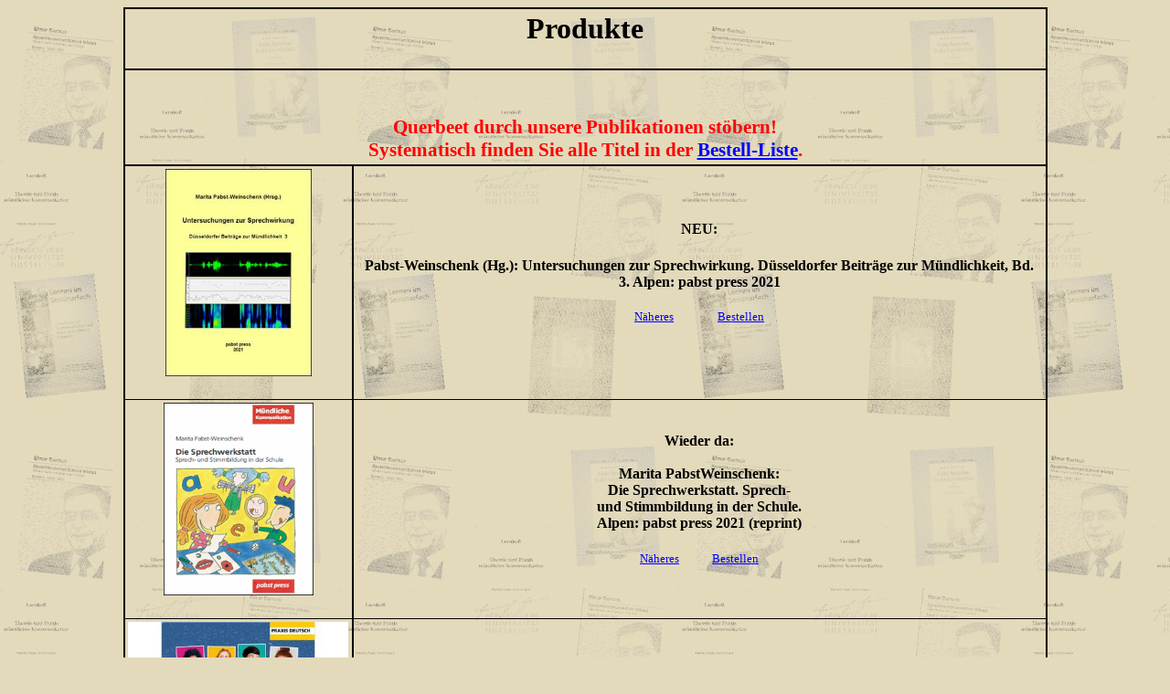

--- FILE ---
content_type: text/html
request_url: http://www.pabstpress.de/Produkte.htm
body_size: 11033
content:
<html xmlns:v="urn:schemas-microsoft-com:vml"
xmlns:o="urn:schemas-microsoft-com:office:office"
xmlns:w="urn:schemas-microsoft-com:office:word"
xmlns:m="http://schemas.microsoft.com/office/2004/12/omml"
xmlns="http://www.w3.org/TR/REC-html40">

<head>
<meta http-equiv=Content-Type content="text/html; charset=windows-1252">
<meta name=ProgId content=Word.Document>
<meta name=Generator content="Microsoft Word 15">
<meta name=Originator content="Microsoft Word 15">
<link rel=File-List href="Produkte-Dateien/filelist.xml">
<link rel=Edit-Time-Data href="Produkte-Dateien/editdata.mso">
<!--[if !mso]>
<style>
v\:* {behavior:url(#default#VML);}
o\:* {behavior:url(#default#VML);}
w\:* {behavior:url(#default#VML);}
.shape {behavior:url(#default#VML);}
</style>
<![endif]-->
<title>pabst press GbR</title>
<!--[if gte mso 9]><xml>
 <o:DocumentProperties>
  <o:Author>Your User Name</o:Author>
  <o:Template>Normal</o:Template>
  <o:LastAuthor>Marita Pabst-Weinschenk</o:LastAuthor>
  <o:Revision>7</o:Revision>
  <o:Created>2021-10-16T07:56:00Z</o:Created>
  <o:LastSaved>2023-06-11T17:59:00Z</o:LastSaved>
  <o:Pages>1</o:Pages>
  <o:Words>1310</o:Words>
  <o:Characters>8254</o:Characters>
  <o:Company>Philosophische Fakultaet HHUD</o:Company>
  <o:Lines>68</o:Lines>
  <o:Paragraphs>19</o:Paragraphs>
  <o:CharactersWithSpaces>9545</o:CharactersWithSpaces>
  <o:Version>16.00</o:Version>
 </o:DocumentProperties>
 <o:OfficeDocumentSettings>
  <o:AllowPNG/>
 </o:OfficeDocumentSettings>
</xml><![endif]-->
<link rel=themeData href="Produkte-Dateien/themedata.thmx">
<link rel=colorSchemeMapping href="Produkte-Dateien/colorschememapping.xml">
<!--[if gte mso 9]><xml>
 <w:WordDocument>
  <w:View>Print</w:View>
  <w:SpellingState>Clean</w:SpellingState>
  <w:GrammarState>Clean</w:GrammarState>
  <w:TrackMoves>false</w:TrackMoves>
  <w:TrackFormatting/>
  <w:HyphenationZone>21</w:HyphenationZone>
  <w:ValidateAgainstSchemas/>
  <w:SaveIfXMLInvalid>false</w:SaveIfXMLInvalid>
  <w:IgnoreMixedContent>false</w:IgnoreMixedContent>
  <w:AlwaysShowPlaceholderText>false</w:AlwaysShowPlaceholderText>
  <w:DoNotPromoteQF/>
  <w:LidThemeOther>DE</w:LidThemeOther>
  <w:LidThemeAsian>X-NONE</w:LidThemeAsian>
  <w:LidThemeComplexScript>X-NONE</w:LidThemeComplexScript>
  <w:Compatibility>
   <w:BreakWrappedTables/>
   <w:SplitPgBreakAndParaMark/>
  </w:Compatibility>
  <w:BrowserLevel>MicrosoftInternetExplorer4</w:BrowserLevel>
  <m:mathPr>
   <m:mathFont m:val="Cambria Math"/>
   <m:brkBin m:val="before"/>
   <m:brkBinSub m:val="&#45;-"/>
   <m:smallFrac m:val="off"/>
   <m:dispDef/>
   <m:lMargin m:val="0"/>
   <m:rMargin m:val="0"/>
   <m:defJc m:val="centerGroup"/>
   <m:wrapIndent m:val="1440"/>
   <m:intLim m:val="subSup"/>
   <m:naryLim m:val="undOvr"/>
  </m:mathPr></w:WordDocument>
</xml><![endif]--><!--[if gte mso 9]><xml>
 <w:LatentStyles DefLockedState="false" DefUnhideWhenUsed="false"
  DefSemiHidden="false" DefQFormat="false" DefPriority="99"
  LatentStyleCount="375">
  <w:LsdException Locked="false" Priority="0" QFormat="true" Name="Normal"/>
  <w:LsdException Locked="false" Priority="9" QFormat="true" Name="heading 1"/>
  <w:LsdException Locked="false" Priority="9" SemiHidden="true"
   UnhideWhenUsed="true" QFormat="true" Name="heading 2"/>
  <w:LsdException Locked="false" Priority="9" SemiHidden="true"
   UnhideWhenUsed="true" QFormat="true" Name="heading 3"/>
  <w:LsdException Locked="false" Priority="9" SemiHidden="true"
   UnhideWhenUsed="true" QFormat="true" Name="heading 4"/>
  <w:LsdException Locked="false" Priority="9" SemiHidden="true"
   UnhideWhenUsed="true" QFormat="true" Name="heading 5"/>
  <w:LsdException Locked="false" Priority="9" SemiHidden="true"
   UnhideWhenUsed="true" QFormat="true" Name="heading 6"/>
  <w:LsdException Locked="false" Priority="9" SemiHidden="true"
   UnhideWhenUsed="true" QFormat="true" Name="heading 7"/>
  <w:LsdException Locked="false" Priority="9" SemiHidden="true"
   UnhideWhenUsed="true" QFormat="true" Name="heading 8"/>
  <w:LsdException Locked="false" Priority="9" SemiHidden="true"
   UnhideWhenUsed="true" QFormat="true" Name="heading 9"/>
  <w:LsdException Locked="false" SemiHidden="true" UnhideWhenUsed="true"
   Name="index 1"/>
  <w:LsdException Locked="false" SemiHidden="true" UnhideWhenUsed="true"
   Name="index 2"/>
  <w:LsdException Locked="false" SemiHidden="true" UnhideWhenUsed="true"
   Name="index 3"/>
  <w:LsdException Locked="false" SemiHidden="true" UnhideWhenUsed="true"
   Name="index 4"/>
  <w:LsdException Locked="false" SemiHidden="true" UnhideWhenUsed="true"
   Name="index 5"/>
  <w:LsdException Locked="false" SemiHidden="true" UnhideWhenUsed="true"
   Name="index 6"/>
  <w:LsdException Locked="false" SemiHidden="true" UnhideWhenUsed="true"
   Name="index 7"/>
  <w:LsdException Locked="false" SemiHidden="true" UnhideWhenUsed="true"
   Name="index 8"/>
  <w:LsdException Locked="false" SemiHidden="true" UnhideWhenUsed="true"
   Name="index 9"/>
  <w:LsdException Locked="false" Priority="39" SemiHidden="true"
   UnhideWhenUsed="true" Name="toc 1"/>
  <w:LsdException Locked="false" Priority="39" SemiHidden="true"
   UnhideWhenUsed="true" Name="toc 2"/>
  <w:LsdException Locked="false" Priority="39" SemiHidden="true"
   UnhideWhenUsed="true" Name="toc 3"/>
  <w:LsdException Locked="false" Priority="39" SemiHidden="true"
   UnhideWhenUsed="true" Name="toc 4"/>
  <w:LsdException Locked="false" Priority="39" SemiHidden="true"
   UnhideWhenUsed="true" Name="toc 5"/>
  <w:LsdException Locked="false" Priority="39" SemiHidden="true"
   UnhideWhenUsed="true" Name="toc 6"/>
  <w:LsdException Locked="false" Priority="39" SemiHidden="true"
   UnhideWhenUsed="true" Name="toc 7"/>
  <w:LsdException Locked="false" Priority="39" SemiHidden="true"
   UnhideWhenUsed="true" Name="toc 8"/>
  <w:LsdException Locked="false" Priority="39" SemiHidden="true"
   UnhideWhenUsed="true" Name="toc 9"/>
  <w:LsdException Locked="false" SemiHidden="true" UnhideWhenUsed="true"
   Name="Normal Indent"/>
  <w:LsdException Locked="false" SemiHidden="true" UnhideWhenUsed="true"
   Name="footnote text"/>
  <w:LsdException Locked="false" SemiHidden="true" UnhideWhenUsed="true"
   Name="annotation text"/>
  <w:LsdException Locked="false" SemiHidden="true" UnhideWhenUsed="true"
   Name="header"/>
  <w:LsdException Locked="false" SemiHidden="true" UnhideWhenUsed="true"
   Name="footer"/>
  <w:LsdException Locked="false" SemiHidden="true" UnhideWhenUsed="true"
   Name="index heading"/>
  <w:LsdException Locked="false" Priority="35" SemiHidden="true"
   UnhideWhenUsed="true" QFormat="true" Name="caption"/>
  <w:LsdException Locked="false" SemiHidden="true" UnhideWhenUsed="true"
   Name="table of figures"/>
  <w:LsdException Locked="false" SemiHidden="true" UnhideWhenUsed="true"
   Name="envelope address"/>
  <w:LsdException Locked="false" SemiHidden="true" UnhideWhenUsed="true"
   Name="envelope return"/>
  <w:LsdException Locked="false" SemiHidden="true" UnhideWhenUsed="true"
   Name="footnote reference"/>
  <w:LsdException Locked="false" SemiHidden="true" UnhideWhenUsed="true"
   Name="annotation reference"/>
  <w:LsdException Locked="false" SemiHidden="true" UnhideWhenUsed="true"
   Name="line number"/>
  <w:LsdException Locked="false" SemiHidden="true" UnhideWhenUsed="true"
   Name="page number"/>
  <w:LsdException Locked="false" SemiHidden="true" UnhideWhenUsed="true"
   Name="endnote reference"/>
  <w:LsdException Locked="false" SemiHidden="true" UnhideWhenUsed="true"
   Name="endnote text"/>
  <w:LsdException Locked="false" SemiHidden="true" UnhideWhenUsed="true"
   Name="table of authorities"/>
  <w:LsdException Locked="false" SemiHidden="true" UnhideWhenUsed="true"
   Name="macro"/>
  <w:LsdException Locked="false" SemiHidden="true" UnhideWhenUsed="true"
   Name="toa heading"/>
  <w:LsdException Locked="false" SemiHidden="true" UnhideWhenUsed="true"
   Name="List"/>
  <w:LsdException Locked="false" SemiHidden="true" UnhideWhenUsed="true"
   Name="List Bullet"/>
  <w:LsdException Locked="false" SemiHidden="true" UnhideWhenUsed="true"
   Name="List Number"/>
  <w:LsdException Locked="false" SemiHidden="true" UnhideWhenUsed="true"
   Name="List 2"/>
  <w:LsdException Locked="false" SemiHidden="true" UnhideWhenUsed="true"
   Name="List 3"/>
  <w:LsdException Locked="false" SemiHidden="true" UnhideWhenUsed="true"
   Name="List 4"/>
  <w:LsdException Locked="false" SemiHidden="true" UnhideWhenUsed="true"
   Name="List 5"/>
  <w:LsdException Locked="false" SemiHidden="true" UnhideWhenUsed="true"
   Name="List Bullet 2"/>
  <w:LsdException Locked="false" SemiHidden="true" UnhideWhenUsed="true"
   Name="List Bullet 3"/>
  <w:LsdException Locked="false" SemiHidden="true" UnhideWhenUsed="true"
   Name="List Bullet 4"/>
  <w:LsdException Locked="false" SemiHidden="true" UnhideWhenUsed="true"
   Name="List Bullet 5"/>
  <w:LsdException Locked="false" SemiHidden="true" UnhideWhenUsed="true"
   Name="List Number 2"/>
  <w:LsdException Locked="false" SemiHidden="true" UnhideWhenUsed="true"
   Name="List Number 3"/>
  <w:LsdException Locked="false" SemiHidden="true" UnhideWhenUsed="true"
   Name="List Number 4"/>
  <w:LsdException Locked="false" SemiHidden="true" UnhideWhenUsed="true"
   Name="List Number 5"/>
  <w:LsdException Locked="false" Priority="10" QFormat="true" Name="Title"/>
  <w:LsdException Locked="false" SemiHidden="true" UnhideWhenUsed="true"
   Name="Closing"/>
  <w:LsdException Locked="false" SemiHidden="true" UnhideWhenUsed="true"
   Name="Signature"/>
  <w:LsdException Locked="false" Priority="1" SemiHidden="true"
   UnhideWhenUsed="true" Name="Default Paragraph Font"/>
  <w:LsdException Locked="false" SemiHidden="true" UnhideWhenUsed="true"
   Name="Body Text"/>
  <w:LsdException Locked="false" SemiHidden="true" UnhideWhenUsed="true"
   Name="Body Text Indent"/>
  <w:LsdException Locked="false" SemiHidden="true" UnhideWhenUsed="true"
   Name="List Continue"/>
  <w:LsdException Locked="false" SemiHidden="true" UnhideWhenUsed="true"
   Name="List Continue 2"/>
  <w:LsdException Locked="false" SemiHidden="true" UnhideWhenUsed="true"
   Name="List Continue 3"/>
  <w:LsdException Locked="false" SemiHidden="true" UnhideWhenUsed="true"
   Name="List Continue 4"/>
  <w:LsdException Locked="false" SemiHidden="true" UnhideWhenUsed="true"
   Name="List Continue 5"/>
  <w:LsdException Locked="false" SemiHidden="true" UnhideWhenUsed="true"
   Name="Message Header"/>
  <w:LsdException Locked="false" Priority="11" QFormat="true" Name="Subtitle"/>
  <w:LsdException Locked="false" SemiHidden="true" UnhideWhenUsed="true"
   Name="Salutation"/>
  <w:LsdException Locked="false" SemiHidden="true" UnhideWhenUsed="true"
   Name="Date"/>
  <w:LsdException Locked="false" SemiHidden="true" UnhideWhenUsed="true"
   Name="Body Text First Indent"/>
  <w:LsdException Locked="false" SemiHidden="true" UnhideWhenUsed="true"
   Name="Body Text First Indent 2"/>
  <w:LsdException Locked="false" SemiHidden="true" UnhideWhenUsed="true"
   Name="Note Heading"/>
  <w:LsdException Locked="false" SemiHidden="true" UnhideWhenUsed="true"
   Name="Body Text 2"/>
  <w:LsdException Locked="false" SemiHidden="true" UnhideWhenUsed="true"
   Name="Body Text 3"/>
  <w:LsdException Locked="false" SemiHidden="true" UnhideWhenUsed="true"
   Name="Body Text Indent 2"/>
  <w:LsdException Locked="false" SemiHidden="true" UnhideWhenUsed="true"
   Name="Body Text Indent 3"/>
  <w:LsdException Locked="false" SemiHidden="true" UnhideWhenUsed="true"
   Name="Block Text"/>
  <w:LsdException Locked="false" SemiHidden="true" UnhideWhenUsed="true"
   Name="Hyperlink"/>
  <w:LsdException Locked="false" SemiHidden="true" UnhideWhenUsed="true"
   Name="FollowedHyperlink"/>
  <w:LsdException Locked="false" Priority="22" QFormat="true" Name="Strong"/>
  <w:LsdException Locked="false" Priority="20" QFormat="true" Name="Emphasis"/>
  <w:LsdException Locked="false" SemiHidden="true" UnhideWhenUsed="true"
   Name="Document Map"/>
  <w:LsdException Locked="false" SemiHidden="true" UnhideWhenUsed="true"
   Name="Plain Text"/>
  <w:LsdException Locked="false" SemiHidden="true" UnhideWhenUsed="true"
   Name="E-mail Signature"/>
  <w:LsdException Locked="false" SemiHidden="true" UnhideWhenUsed="true"
   Name="HTML Top of Form"/>
  <w:LsdException Locked="false" SemiHidden="true" UnhideWhenUsed="true"
   Name="HTML Bottom of Form"/>
  <w:LsdException Locked="false" SemiHidden="true" UnhideWhenUsed="true"
   Name="Normal (Web)"/>
  <w:LsdException Locked="false" SemiHidden="true" UnhideWhenUsed="true"
   Name="HTML Acronym"/>
  <w:LsdException Locked="false" SemiHidden="true" UnhideWhenUsed="true"
   Name="HTML Address"/>
  <w:LsdException Locked="false" SemiHidden="true" UnhideWhenUsed="true"
   Name="HTML Cite"/>
  <w:LsdException Locked="false" SemiHidden="true" UnhideWhenUsed="true"
   Name="HTML Code"/>
  <w:LsdException Locked="false" SemiHidden="true" UnhideWhenUsed="true"
   Name="HTML Definition"/>
  <w:LsdException Locked="false" SemiHidden="true" UnhideWhenUsed="true"
   Name="HTML Keyboard"/>
  <w:LsdException Locked="false" SemiHidden="true" UnhideWhenUsed="true"
   Name="HTML Preformatted"/>
  <w:LsdException Locked="false" SemiHidden="true" UnhideWhenUsed="true"
   Name="HTML Sample"/>
  <w:LsdException Locked="false" SemiHidden="true" UnhideWhenUsed="true"
   Name="HTML Typewriter"/>
  <w:LsdException Locked="false" SemiHidden="true" UnhideWhenUsed="true"
   Name="HTML Variable"/>
  <w:LsdException Locked="false" SemiHidden="true" UnhideWhenUsed="true"
   Name="annotation subject"/>
  <w:LsdException Locked="false" SemiHidden="true" UnhideWhenUsed="true"
   Name="No List"/>
  <w:LsdException Locked="false" SemiHidden="true" UnhideWhenUsed="true"
   Name="Outline List 1"/>
  <w:LsdException Locked="false" SemiHidden="true" UnhideWhenUsed="true"
   Name="Outline List 2"/>
  <w:LsdException Locked="false" SemiHidden="true" UnhideWhenUsed="true"
   Name="Outline List 3"/>
  <w:LsdException Locked="false" SemiHidden="true" UnhideWhenUsed="true"
   Name="Table Simple 1"/>
  <w:LsdException Locked="false" SemiHidden="true" UnhideWhenUsed="true"
   Name="Table Simple 2"/>
  <w:LsdException Locked="false" SemiHidden="true" UnhideWhenUsed="true"
   Name="Table Simple 3"/>
  <w:LsdException Locked="false" SemiHidden="true" UnhideWhenUsed="true"
   Name="Table Classic 1"/>
  <w:LsdException Locked="false" SemiHidden="true" UnhideWhenUsed="true"
   Name="Table Classic 2"/>
  <w:LsdException Locked="false" SemiHidden="true" UnhideWhenUsed="true"
   Name="Table Classic 3"/>
  <w:LsdException Locked="false" SemiHidden="true" UnhideWhenUsed="true"
   Name="Table Classic 4"/>
  <w:LsdException Locked="false" SemiHidden="true" UnhideWhenUsed="true"
   Name="Table Colorful 1"/>
  <w:LsdException Locked="false" SemiHidden="true" UnhideWhenUsed="true"
   Name="Table Colorful 2"/>
  <w:LsdException Locked="false" SemiHidden="true" UnhideWhenUsed="true"
   Name="Table Colorful 3"/>
  <w:LsdException Locked="false" SemiHidden="true" UnhideWhenUsed="true"
   Name="Table Columns 1"/>
  <w:LsdException Locked="false" SemiHidden="true" UnhideWhenUsed="true"
   Name="Table Columns 2"/>
  <w:LsdException Locked="false" SemiHidden="true" UnhideWhenUsed="true"
   Name="Table Columns 3"/>
  <w:LsdException Locked="false" SemiHidden="true" UnhideWhenUsed="true"
   Name="Table Columns 4"/>
  <w:LsdException Locked="false" SemiHidden="true" UnhideWhenUsed="true"
   Name="Table Columns 5"/>
  <w:LsdException Locked="false" SemiHidden="true" UnhideWhenUsed="true"
   Name="Table Grid 1"/>
  <w:LsdException Locked="false" SemiHidden="true" UnhideWhenUsed="true"
   Name="Table Grid 2"/>
  <w:LsdException Locked="false" SemiHidden="true" UnhideWhenUsed="true"
   Name="Table Grid 3"/>
  <w:LsdException Locked="false" SemiHidden="true" UnhideWhenUsed="true"
   Name="Table Grid 4"/>
  <w:LsdException Locked="false" SemiHidden="true" UnhideWhenUsed="true"
   Name="Table Grid 5"/>
  <w:LsdException Locked="false" SemiHidden="true" UnhideWhenUsed="true"
   Name="Table Grid 6"/>
  <w:LsdException Locked="false" SemiHidden="true" UnhideWhenUsed="true"
   Name="Table Grid 7"/>
  <w:LsdException Locked="false" SemiHidden="true" UnhideWhenUsed="true"
   Name="Table Grid 8"/>
  <w:LsdException Locked="false" SemiHidden="true" UnhideWhenUsed="true"
   Name="Table List 1"/>
  <w:LsdException Locked="false" SemiHidden="true" UnhideWhenUsed="true"
   Name="Table List 2"/>
  <w:LsdException Locked="false" SemiHidden="true" UnhideWhenUsed="true"
   Name="Table List 3"/>
  <w:LsdException Locked="false" SemiHidden="true" UnhideWhenUsed="true"
   Name="Table List 4"/>
  <w:LsdException Locked="false" SemiHidden="true" UnhideWhenUsed="true"
   Name="Table List 5"/>
  <w:LsdException Locked="false" SemiHidden="true" UnhideWhenUsed="true"
   Name="Table List 6"/>
  <w:LsdException Locked="false" SemiHidden="true" UnhideWhenUsed="true"
   Name="Table List 7"/>
  <w:LsdException Locked="false" SemiHidden="true" UnhideWhenUsed="true"
   Name="Table List 8"/>
  <w:LsdException Locked="false" SemiHidden="true" UnhideWhenUsed="true"
   Name="Table 3D effects 1"/>
  <w:LsdException Locked="false" SemiHidden="true" UnhideWhenUsed="true"
   Name="Table 3D effects 2"/>
  <w:LsdException Locked="false" SemiHidden="true" UnhideWhenUsed="true"
   Name="Table 3D effects 3"/>
  <w:LsdException Locked="false" SemiHidden="true" UnhideWhenUsed="true"
   Name="Table Contemporary"/>
  <w:LsdException Locked="false" SemiHidden="true" UnhideWhenUsed="true"
   Name="Table Elegant"/>
  <w:LsdException Locked="false" SemiHidden="true" UnhideWhenUsed="true"
   Name="Table Professional"/>
  <w:LsdException Locked="false" SemiHidden="true" UnhideWhenUsed="true"
   Name="Table Subtle 1"/>
  <w:LsdException Locked="false" SemiHidden="true" UnhideWhenUsed="true"
   Name="Table Web 1"/>
  <w:LsdException Locked="false" SemiHidden="true" UnhideWhenUsed="true"
   Name="Table Web 2"/>
  <w:LsdException Locked="false" SemiHidden="true" UnhideWhenUsed="true"
   Name="Balloon Text"/>
  <w:LsdException Locked="false" Priority="59" Name="Table Grid"/>
  <w:LsdException Locked="false" SemiHidden="true" UnhideWhenUsed="true"
   Name="Table Theme"/>
  <w:LsdException Locked="false" SemiHidden="true" Name="Placeholder Text"/>
  <w:LsdException Locked="false" Priority="1" QFormat="true" Name="No Spacing"/>
  <w:LsdException Locked="false" Priority="60" Name="Light Shading"/>
  <w:LsdException Locked="false" Priority="61" Name="Light List"/>
  <w:LsdException Locked="false" Priority="62" Name="Light Grid"/>
  <w:LsdException Locked="false" Priority="63" Name="Medium Shading 1"/>
  <w:LsdException Locked="false" Priority="64" Name="Medium Shading 2"/>
  <w:LsdException Locked="false" Priority="65" Name="Medium List 1"/>
  <w:LsdException Locked="false" Priority="66" Name="Medium List 2"/>
  <w:LsdException Locked="false" Priority="67" Name="Medium Grid 1"/>
  <w:LsdException Locked="false" Priority="68" Name="Medium Grid 2"/>
  <w:LsdException Locked="false" Priority="69" Name="Medium Grid 3"/>
  <w:LsdException Locked="false" Priority="70" Name="Dark List"/>
  <w:LsdException Locked="false" Priority="71" Name="Colorful Shading"/>
  <w:LsdException Locked="false" Priority="72" Name="Colorful List"/>
  <w:LsdException Locked="false" Priority="73" Name="Colorful Grid"/>
  <w:LsdException Locked="false" Priority="60" Name="Light Shading Accent 1"/>
  <w:LsdException Locked="false" Priority="61" Name="Light List Accent 1"/>
  <w:LsdException Locked="false" Priority="62" Name="Light Grid Accent 1"/>
  <w:LsdException Locked="false" Priority="63" Name="Medium Shading 1 Accent 1"/>
  <w:LsdException Locked="false" Priority="64" Name="Medium Shading 2 Accent 1"/>
  <w:LsdException Locked="false" Priority="65" Name="Medium List 1 Accent 1"/>
  <w:LsdException Locked="false" SemiHidden="true" Name="Revision"/>
  <w:LsdException Locked="false" Priority="34" QFormat="true"
   Name="List Paragraph"/>
  <w:LsdException Locked="false" Priority="29" QFormat="true" Name="Quote"/>
  <w:LsdException Locked="false" Priority="30" QFormat="true"
   Name="Intense Quote"/>
  <w:LsdException Locked="false" Priority="66" Name="Medium List 2 Accent 1"/>
  <w:LsdException Locked="false" Priority="67" Name="Medium Grid 1 Accent 1"/>
  <w:LsdException Locked="false" Priority="68" Name="Medium Grid 2 Accent 1"/>
  <w:LsdException Locked="false" Priority="69" Name="Medium Grid 3 Accent 1"/>
  <w:LsdException Locked="false" Priority="70" Name="Dark List Accent 1"/>
  <w:LsdException Locked="false" Priority="71" Name="Colorful Shading Accent 1"/>
  <w:LsdException Locked="false" Priority="72" Name="Colorful List Accent 1"/>
  <w:LsdException Locked="false" Priority="73" Name="Colorful Grid Accent 1"/>
  <w:LsdException Locked="false" Priority="60" Name="Light Shading Accent 2"/>
  <w:LsdException Locked="false" Priority="61" Name="Light List Accent 2"/>
  <w:LsdException Locked="false" Priority="62" Name="Light Grid Accent 2"/>
  <w:LsdException Locked="false" Priority="63" Name="Medium Shading 1 Accent 2"/>
  <w:LsdException Locked="false" Priority="64" Name="Medium Shading 2 Accent 2"/>
  <w:LsdException Locked="false" Priority="65" Name="Medium List 1 Accent 2"/>
  <w:LsdException Locked="false" Priority="66" Name="Medium List 2 Accent 2"/>
  <w:LsdException Locked="false" Priority="67" Name="Medium Grid 1 Accent 2"/>
  <w:LsdException Locked="false" Priority="68" Name="Medium Grid 2 Accent 2"/>
  <w:LsdException Locked="false" Priority="69" Name="Medium Grid 3 Accent 2"/>
  <w:LsdException Locked="false" Priority="70" Name="Dark List Accent 2"/>
  <w:LsdException Locked="false" Priority="71" Name="Colorful Shading Accent 2"/>
  <w:LsdException Locked="false" Priority="72" Name="Colorful List Accent 2"/>
  <w:LsdException Locked="false" Priority="73" Name="Colorful Grid Accent 2"/>
  <w:LsdException Locked="false" Priority="60" Name="Light Shading Accent 3"/>
  <w:LsdException Locked="false" Priority="61" Name="Light List Accent 3"/>
  <w:LsdException Locked="false" Priority="62" Name="Light Grid Accent 3"/>
  <w:LsdException Locked="false" Priority="63" Name="Medium Shading 1 Accent 3"/>
  <w:LsdException Locked="false" Priority="64" Name="Medium Shading 2 Accent 3"/>
  <w:LsdException Locked="false" Priority="65" Name="Medium List 1 Accent 3"/>
  <w:LsdException Locked="false" Priority="66" Name="Medium List 2 Accent 3"/>
  <w:LsdException Locked="false" Priority="67" Name="Medium Grid 1 Accent 3"/>
  <w:LsdException Locked="false" Priority="68" Name="Medium Grid 2 Accent 3"/>
  <w:LsdException Locked="false" Priority="69" Name="Medium Grid 3 Accent 3"/>
  <w:LsdException Locked="false" Priority="70" Name="Dark List Accent 3"/>
  <w:LsdException Locked="false" Priority="71" Name="Colorful Shading Accent 3"/>
  <w:LsdException Locked="false" Priority="72" Name="Colorful List Accent 3"/>
  <w:LsdException Locked="false" Priority="73" Name="Colorful Grid Accent 3"/>
  <w:LsdException Locked="false" Priority="60" Name="Light Shading Accent 4"/>
  <w:LsdException Locked="false" Priority="61" Name="Light List Accent 4"/>
  <w:LsdException Locked="false" Priority="62" Name="Light Grid Accent 4"/>
  <w:LsdException Locked="false" Priority="63" Name="Medium Shading 1 Accent 4"/>
  <w:LsdException Locked="false" Priority="64" Name="Medium Shading 2 Accent 4"/>
  <w:LsdException Locked="false" Priority="65" Name="Medium List 1 Accent 4"/>
  <w:LsdException Locked="false" Priority="66" Name="Medium List 2 Accent 4"/>
  <w:LsdException Locked="false" Priority="67" Name="Medium Grid 1 Accent 4"/>
  <w:LsdException Locked="false" Priority="68" Name="Medium Grid 2 Accent 4"/>
  <w:LsdException Locked="false" Priority="69" Name="Medium Grid 3 Accent 4"/>
  <w:LsdException Locked="false" Priority="70" Name="Dark List Accent 4"/>
  <w:LsdException Locked="false" Priority="71" Name="Colorful Shading Accent 4"/>
  <w:LsdException Locked="false" Priority="72" Name="Colorful List Accent 4"/>
  <w:LsdException Locked="false" Priority="73" Name="Colorful Grid Accent 4"/>
  <w:LsdException Locked="false" Priority="60" Name="Light Shading Accent 5"/>
  <w:LsdException Locked="false" Priority="61" Name="Light List Accent 5"/>
  <w:LsdException Locked="false" Priority="62" Name="Light Grid Accent 5"/>
  <w:LsdException Locked="false" Priority="63" Name="Medium Shading 1 Accent 5"/>
  <w:LsdException Locked="false" Priority="64" Name="Medium Shading 2 Accent 5"/>
  <w:LsdException Locked="false" Priority="65" Name="Medium List 1 Accent 5"/>
  <w:LsdException Locked="false" Priority="66" Name="Medium List 2 Accent 5"/>
  <w:LsdException Locked="false" Priority="67" Name="Medium Grid 1 Accent 5"/>
  <w:LsdException Locked="false" Priority="68" Name="Medium Grid 2 Accent 5"/>
  <w:LsdException Locked="false" Priority="69" Name="Medium Grid 3 Accent 5"/>
  <w:LsdException Locked="false" Priority="70" Name="Dark List Accent 5"/>
  <w:LsdException Locked="false" Priority="71" Name="Colorful Shading Accent 5"/>
  <w:LsdException Locked="false" Priority="72" Name="Colorful List Accent 5"/>
  <w:LsdException Locked="false" Priority="73" Name="Colorful Grid Accent 5"/>
  <w:LsdException Locked="false" Priority="60" Name="Light Shading Accent 6"/>
  <w:LsdException Locked="false" Priority="61" Name="Light List Accent 6"/>
  <w:LsdException Locked="false" Priority="62" Name="Light Grid Accent 6"/>
  <w:LsdException Locked="false" Priority="63" Name="Medium Shading 1 Accent 6"/>
  <w:LsdException Locked="false" Priority="64" Name="Medium Shading 2 Accent 6"/>
  <w:LsdException Locked="false" Priority="65" Name="Medium List 1 Accent 6"/>
  <w:LsdException Locked="false" Priority="66" Name="Medium List 2 Accent 6"/>
  <w:LsdException Locked="false" Priority="67" Name="Medium Grid 1 Accent 6"/>
  <w:LsdException Locked="false" Priority="68" Name="Medium Grid 2 Accent 6"/>
  <w:LsdException Locked="false" Priority="69" Name="Medium Grid 3 Accent 6"/>
  <w:LsdException Locked="false" Priority="70" Name="Dark List Accent 6"/>
  <w:LsdException Locked="false" Priority="71" Name="Colorful Shading Accent 6"/>
  <w:LsdException Locked="false" Priority="72" Name="Colorful List Accent 6"/>
  <w:LsdException Locked="false" Priority="73" Name="Colorful Grid Accent 6"/>
  <w:LsdException Locked="false" Priority="19" QFormat="true"
   Name="Subtle Emphasis"/>
  <w:LsdException Locked="false" Priority="21" QFormat="true"
   Name="Intense Emphasis"/>
  <w:LsdException Locked="false" Priority="31" QFormat="true"
   Name="Subtle Reference"/>
  <w:LsdException Locked="false" Priority="32" QFormat="true"
   Name="Intense Reference"/>
  <w:LsdException Locked="false" Priority="33" QFormat="true" Name="Book Title"/>
  <w:LsdException Locked="false" Priority="37" SemiHidden="true"
   UnhideWhenUsed="true" Name="Bibliography"/>
  <w:LsdException Locked="false" Priority="39" SemiHidden="true"
   UnhideWhenUsed="true" QFormat="true" Name="TOC Heading"/>
  <w:LsdException Locked="false" Priority="41" Name="Plain Table 1"/>
  <w:LsdException Locked="false" Priority="42" Name="Plain Table 2"/>
  <w:LsdException Locked="false" Priority="43" Name="Plain Table 3"/>
  <w:LsdException Locked="false" Priority="44" Name="Plain Table 4"/>
  <w:LsdException Locked="false" Priority="45" Name="Plain Table 5"/>
  <w:LsdException Locked="false" Priority="40" Name="Grid Table Light"/>
  <w:LsdException Locked="false" Priority="46" Name="Grid Table 1 Light"/>
  <w:LsdException Locked="false" Priority="47" Name="Grid Table 2"/>
  <w:LsdException Locked="false" Priority="48" Name="Grid Table 3"/>
  <w:LsdException Locked="false" Priority="49" Name="Grid Table 4"/>
  <w:LsdException Locked="false" Priority="50" Name="Grid Table 5 Dark"/>
  <w:LsdException Locked="false" Priority="51" Name="Grid Table 6 Colorful"/>
  <w:LsdException Locked="false" Priority="52" Name="Grid Table 7 Colorful"/>
  <w:LsdException Locked="false" Priority="46"
   Name="Grid Table 1 Light Accent 1"/>
  <w:LsdException Locked="false" Priority="47" Name="Grid Table 2 Accent 1"/>
  <w:LsdException Locked="false" Priority="48" Name="Grid Table 3 Accent 1"/>
  <w:LsdException Locked="false" Priority="49" Name="Grid Table 4 Accent 1"/>
  <w:LsdException Locked="false" Priority="50" Name="Grid Table 5 Dark Accent 1"/>
  <w:LsdException Locked="false" Priority="51"
   Name="Grid Table 6 Colorful Accent 1"/>
  <w:LsdException Locked="false" Priority="52"
   Name="Grid Table 7 Colorful Accent 1"/>
  <w:LsdException Locked="false" Priority="46"
   Name="Grid Table 1 Light Accent 2"/>
  <w:LsdException Locked="false" Priority="47" Name="Grid Table 2 Accent 2"/>
  <w:LsdException Locked="false" Priority="48" Name="Grid Table 3 Accent 2"/>
  <w:LsdException Locked="false" Priority="49" Name="Grid Table 4 Accent 2"/>
  <w:LsdException Locked="false" Priority="50" Name="Grid Table 5 Dark Accent 2"/>
  <w:LsdException Locked="false" Priority="51"
   Name="Grid Table 6 Colorful Accent 2"/>
  <w:LsdException Locked="false" Priority="52"
   Name="Grid Table 7 Colorful Accent 2"/>
  <w:LsdException Locked="false" Priority="46"
   Name="Grid Table 1 Light Accent 3"/>
  <w:LsdException Locked="false" Priority="47" Name="Grid Table 2 Accent 3"/>
  <w:LsdException Locked="false" Priority="48" Name="Grid Table 3 Accent 3"/>
  <w:LsdException Locked="false" Priority="49" Name="Grid Table 4 Accent 3"/>
  <w:LsdException Locked="false" Priority="50" Name="Grid Table 5 Dark Accent 3"/>
  <w:LsdException Locked="false" Priority="51"
   Name="Grid Table 6 Colorful Accent 3"/>
  <w:LsdException Locked="false" Priority="52"
   Name="Grid Table 7 Colorful Accent 3"/>
  <w:LsdException Locked="false" Priority="46"
   Name="Grid Table 1 Light Accent 4"/>
  <w:LsdException Locked="false" Priority="47" Name="Grid Table 2 Accent 4"/>
  <w:LsdException Locked="false" Priority="48" Name="Grid Table 3 Accent 4"/>
  <w:LsdException Locked="false" Priority="49" Name="Grid Table 4 Accent 4"/>
  <w:LsdException Locked="false" Priority="50" Name="Grid Table 5 Dark Accent 4"/>
  <w:LsdException Locked="false" Priority="51"
   Name="Grid Table 6 Colorful Accent 4"/>
  <w:LsdException Locked="false" Priority="52"
   Name="Grid Table 7 Colorful Accent 4"/>
  <w:LsdException Locked="false" Priority="46"
   Name="Grid Table 1 Light Accent 5"/>
  <w:LsdException Locked="false" Priority="47" Name="Grid Table 2 Accent 5"/>
  <w:LsdException Locked="false" Priority="48" Name="Grid Table 3 Accent 5"/>
  <w:LsdException Locked="false" Priority="49" Name="Grid Table 4 Accent 5"/>
  <w:LsdException Locked="false" Priority="50" Name="Grid Table 5 Dark Accent 5"/>
  <w:LsdException Locked="false" Priority="51"
   Name="Grid Table 6 Colorful Accent 5"/>
  <w:LsdException Locked="false" Priority="52"
   Name="Grid Table 7 Colorful Accent 5"/>
  <w:LsdException Locked="false" Priority="46"
   Name="Grid Table 1 Light Accent 6"/>
  <w:LsdException Locked="false" Priority="47" Name="Grid Table 2 Accent 6"/>
  <w:LsdException Locked="false" Priority="48" Name="Grid Table 3 Accent 6"/>
  <w:LsdException Locked="false" Priority="49" Name="Grid Table 4 Accent 6"/>
  <w:LsdException Locked="false" Priority="50" Name="Grid Table 5 Dark Accent 6"/>
  <w:LsdException Locked="false" Priority="51"
   Name="Grid Table 6 Colorful Accent 6"/>
  <w:LsdException Locked="false" Priority="52"
   Name="Grid Table 7 Colorful Accent 6"/>
  <w:LsdException Locked="false" Priority="46" Name="List Table 1 Light"/>
  <w:LsdException Locked="false" Priority="47" Name="List Table 2"/>
  <w:LsdException Locked="false" Priority="48" Name="List Table 3"/>
  <w:LsdException Locked="false" Priority="49" Name="List Table 4"/>
  <w:LsdException Locked="false" Priority="50" Name="List Table 5 Dark"/>
  <w:LsdException Locked="false" Priority="51" Name="List Table 6 Colorful"/>
  <w:LsdException Locked="false" Priority="52" Name="List Table 7 Colorful"/>
  <w:LsdException Locked="false" Priority="46"
   Name="List Table 1 Light Accent 1"/>
  <w:LsdException Locked="false" Priority="47" Name="List Table 2 Accent 1"/>
  <w:LsdException Locked="false" Priority="48" Name="List Table 3 Accent 1"/>
  <w:LsdException Locked="false" Priority="49" Name="List Table 4 Accent 1"/>
  <w:LsdException Locked="false" Priority="50" Name="List Table 5 Dark Accent 1"/>
  <w:LsdException Locked="false" Priority="51"
   Name="List Table 6 Colorful Accent 1"/>
  <w:LsdException Locked="false" Priority="52"
   Name="List Table 7 Colorful Accent 1"/>
  <w:LsdException Locked="false" Priority="46"
   Name="List Table 1 Light Accent 2"/>
  <w:LsdException Locked="false" Priority="47" Name="List Table 2 Accent 2"/>
  <w:LsdException Locked="false" Priority="48" Name="List Table 3 Accent 2"/>
  <w:LsdException Locked="false" Priority="49" Name="List Table 4 Accent 2"/>
  <w:LsdException Locked="false" Priority="50" Name="List Table 5 Dark Accent 2"/>
  <w:LsdException Locked="false" Priority="51"
   Name="List Table 6 Colorful Accent 2"/>
  <w:LsdException Locked="false" Priority="52"
   Name="List Table 7 Colorful Accent 2"/>
  <w:LsdException Locked="false" Priority="46"
   Name="List Table 1 Light Accent 3"/>
  <w:LsdException Locked="false" Priority="47" Name="List Table 2 Accent 3"/>
  <w:LsdException Locked="false" Priority="48" Name="List Table 3 Accent 3"/>
  <w:LsdException Locked="false" Priority="49" Name="List Table 4 Accent 3"/>
  <w:LsdException Locked="false" Priority="50" Name="List Table 5 Dark Accent 3"/>
  <w:LsdException Locked="false" Priority="51"
   Name="List Table 6 Colorful Accent 3"/>
  <w:LsdException Locked="false" Priority="52"
   Name="List Table 7 Colorful Accent 3"/>
  <w:LsdException Locked="false" Priority="46"
   Name="List Table 1 Light Accent 4"/>
  <w:LsdException Locked="false" Priority="47" Name="List Table 2 Accent 4"/>
  <w:LsdException Locked="false" Priority="48" Name="List Table 3 Accent 4"/>
  <w:LsdException Locked="false" Priority="49" Name="List Table 4 Accent 4"/>
  <w:LsdException Locked="false" Priority="50" Name="List Table 5 Dark Accent 4"/>
  <w:LsdException Locked="false" Priority="51"
   Name="List Table 6 Colorful Accent 4"/>
  <w:LsdException Locked="false" Priority="52"
   Name="List Table 7 Colorful Accent 4"/>
  <w:LsdException Locked="false" Priority="46"
   Name="List Table 1 Light Accent 5"/>
  <w:LsdException Locked="false" Priority="47" Name="List Table 2 Accent 5"/>
  <w:LsdException Locked="false" Priority="48" Name="List Table 3 Accent 5"/>
  <w:LsdException Locked="false" Priority="49" Name="List Table 4 Accent 5"/>
  <w:LsdException Locked="false" Priority="50" Name="List Table 5 Dark Accent 5"/>
  <w:LsdException Locked="false" Priority="51"
   Name="List Table 6 Colorful Accent 5"/>
  <w:LsdException Locked="false" Priority="52"
   Name="List Table 7 Colorful Accent 5"/>
  <w:LsdException Locked="false" Priority="46"
   Name="List Table 1 Light Accent 6"/>
  <w:LsdException Locked="false" Priority="47" Name="List Table 2 Accent 6"/>
  <w:LsdException Locked="false" Priority="48" Name="List Table 3 Accent 6"/>
  <w:LsdException Locked="false" Priority="49" Name="List Table 4 Accent 6"/>
  <w:LsdException Locked="false" Priority="50" Name="List Table 5 Dark Accent 6"/>
  <w:LsdException Locked="false" Priority="51"
   Name="List Table 6 Colorful Accent 6"/>
  <w:LsdException Locked="false" Priority="52"
   Name="List Table 7 Colorful Accent 6"/>
  <w:LsdException Locked="false" SemiHidden="true" UnhideWhenUsed="true"
   Name="Mention"/>
  <w:LsdException Locked="false" SemiHidden="true" UnhideWhenUsed="true"
   Name="Smart Hyperlink"/>
  <w:LsdException Locked="false" SemiHidden="true" UnhideWhenUsed="true"
   Name="Hashtag"/>
  <w:LsdException Locked="false" SemiHidden="true" UnhideWhenUsed="true"
   Name="Unresolved Mention"/>
 </w:LatentStyles>
</xml><![endif]-->
<style>
<!--
 /* Font Definitions */
 @font-face
	{font-family:"Cambria Math";
	panose-1:2 4 5 3 5 4 6 3 2 4;
	mso-font-charset:0;
	mso-generic-font-family:roman;
	mso-font-pitch:variable;
	mso-font-signature:3 0 0 0 1 0;}
@font-face
	{font-family:Tahoma;
	panose-1:2 11 6 4 3 5 4 4 2 4;
	mso-font-charset:0;
	mso-generic-font-family:swiss;
	mso-font-pitch:variable;
	mso-font-signature:-520081665 -1073717157 41 0 66047 0;}
 /* Style Definitions */
 p.MsoNormal, li.MsoNormal, div.MsoNormal
	{mso-style-unhide:no;
	mso-style-qformat:yes;
	mso-style-parent:"";
	margin:0cm;
	margin-bottom:.0001pt;
	mso-pagination:widow-orphan;
	font-size:12.0pt;
	font-family:"Times New Roman",serif;
	mso-fareast-font-family:"Times New Roman";
	mso-fareast-theme-font:minor-fareast;}
h1
	{mso-style-priority:9;
	mso-style-unhide:no;
	mso-style-qformat:yes;
	mso-style-link:"Überschrift 1 Zchn";
	mso-margin-top-alt:auto;
	margin-right:0cm;
	mso-margin-bottom-alt:auto;
	margin-left:0cm;
	mso-pagination:widow-orphan;
	mso-outline-level:1;
	font-size:24.0pt;
	font-family:"Times New Roman",serif;
	mso-fareast-font-family:"Times New Roman";
	mso-fareast-theme-font:minor-fareast;
	font-weight:bold;}
a:link, span.MsoHyperlink
	{mso-style-priority:99;
	color:blue;
	text-decoration:underline;
	text-underline:single;}
a:visited, span.MsoHyperlinkFollowed
	{mso-style-noshow:yes;
	mso-style-priority:99;
	color:purple;
	text-decoration:underline;
	text-underline:single;}
p
	{mso-style-noshow:yes;
	mso-style-priority:99;
	mso-margin-top-alt:auto;
	margin-right:0cm;
	mso-margin-bottom-alt:auto;
	margin-left:0cm;
	mso-pagination:widow-orphan;
	font-size:12.0pt;
	font-family:"Times New Roman",serif;
	mso-fareast-font-family:"Times New Roman";
	mso-fareast-theme-font:minor-fareast;}
p.MsoAcetate, li.MsoAcetate, div.MsoAcetate
	{mso-style-noshow:yes;
	mso-style-priority:99;
	mso-style-link:"Sprechblasentext Zchn";
	margin:0cm;
	margin-bottom:.0001pt;
	mso-pagination:widow-orphan;
	font-size:8.0pt;
	font-family:"Tahoma",sans-serif;
	mso-fareast-font-family:"Times New Roman";
	mso-fareast-theme-font:minor-fareast;}
span.berschrift1Zchn
	{mso-style-name:"Überschrift 1 Zchn";
	mso-style-priority:9;
	mso-style-unhide:no;
	mso-style-locked:yes;
	mso-style-link:"Überschrift 1";
	mso-ansi-font-size:14.0pt;
	mso-bidi-font-size:14.0pt;
	font-family:"Cambria",serif;
	mso-ascii-font-family:Cambria;
	mso-ascii-theme-font:major-latin;
	mso-fareast-font-family:"Times New Roman";
	mso-fareast-theme-font:major-fareast;
	mso-hansi-font-family:Cambria;
	mso-hansi-theme-font:major-latin;
	mso-bidi-font-family:"Times New Roman";
	mso-bidi-theme-font:major-bidi;
	color:#365F91;
	mso-themecolor:accent1;
	mso-themeshade:191;
	font-weight:bold;}
p.msonormal0, li.msonormal0, div.msonormal0
	{mso-style-name:msonormal;
	mso-style-noshow:yes;
	mso-style-priority:99;
	mso-style-unhide:no;
	mso-margin-top-alt:auto;
	margin-right:0cm;
	mso-margin-bottom-alt:auto;
	margin-left:0cm;
	mso-pagination:widow-orphan;
	font-size:12.0pt;
	font-family:"Times New Roman",serif;
	mso-fareast-font-family:"Times New Roman";
	mso-fareast-theme-font:minor-fareast;}
span.SprechblasentextZchn
	{mso-style-name:"Sprechblasentext Zchn";
	mso-style-noshow:yes;
	mso-style-priority:99;
	mso-style-unhide:no;
	mso-style-locked:yes;
	mso-style-link:Sprechblasentext;
	mso-ansi-font-size:8.0pt;
	mso-bidi-font-size:8.0pt;
	font-family:"Tahoma",sans-serif;
	mso-ascii-font-family:Tahoma;
	mso-fareast-font-family:"Times New Roman";
	mso-fareast-theme-font:minor-fareast;
	mso-hansi-font-family:Tahoma;
	mso-bidi-font-family:Tahoma;}
span.sig
	{mso-style-name:sig;
	mso-style-unhide:no;}
span.SpellE
	{mso-style-name:"";
	mso-spl-e:yes;}
.MsoChpDefault
	{mso-style-type:export-only;
	mso-default-props:yes;
	font-size:10.0pt;
	mso-ansi-font-size:10.0pt;
	mso-bidi-font-size:10.0pt;}
@page WordSection1
	{size:595.3pt 841.9pt;
	margin:70.85pt 70.85pt 2.0cm 70.85pt;
	mso-header-margin:35.4pt;
	mso-footer-margin:35.4pt;
	mso-paper-source:0;}
div.WordSection1
	{page:WordSection1;}
-->
</style>
<!--[if gte mso 10]>
<style>
 /* Style Definitions */
 table.MsoNormalTable
	{mso-style-name:"Normale Tabelle";
	mso-tstyle-rowband-size:0;
	mso-tstyle-colband-size:0;
	mso-style-noshow:yes;
	mso-style-priority:99;
	mso-style-parent:"";
	mso-padding-alt:0cm 5.4pt 0cm 5.4pt;
	mso-para-margin:0cm;
	mso-para-margin-bottom:.0001pt;
	mso-pagination:widow-orphan;
	font-size:10.0pt;
	font-family:"Times New Roman",serif;}
</style>
<![endif]--><!--[if gte mso 9]><xml>
 <o:shapedefaults v:ext="edit" spidmax="1026"/>
</xml><![endif]--><!--[if gte mso 9]><xml>
 <o:shapelayout v:ext="edit">
  <o:idmap v:ext="edit" data="1"/>
 </o:shapelayout></xml><![endif]-->
</head>

<body bgcolor="#E3D9BB" background=Back1.jpg lang=DE link=blue vlink=purple
style='tab-interval:35.4pt;background-attachment:fixed'>

<div class=WordSection1>

<div align=center>

<table class=MsoNormalTable border=1 cellspacing=0 cellpadding=0 width="80%"
 style='width:80.0%;mso-cellspacing:0cm;border:outset black 1.0pt;mso-yfti-tbllook:
 1184;mso-padding-alt:0cm 5.4pt 0cm 5.4pt'>
 <tr style='mso-yfti-irow:0;mso-yfti-firstrow:yes'>
  <td colspan=2 style='border:inset black 1.0pt;padding:2.25pt 2.25pt 2.25pt 2.25pt'>
  <h1 align=center style='text-align:center'>Produkte</h1>
  </td>
 </tr>
 <tr style='mso-yfti-irow:1'>
  <td colspan=2 style='border:inset black 1.0pt;padding:2.25pt 2.25pt 2.25pt 2.25pt'>
  <h1 align=center style='text-align:center'><span style='font-size:16.0pt;
  color:red;font-weight:normal;mso-bidi-font-weight:bold'><o:p>&nbsp;</o:p></span></h1>
  <h1 align=center style='margin:0cm;margin-bottom:.0001pt;text-align:center'><span
  style='font-size:16.0pt;color:red'>Querbeet durch unsere Publikationen
  stöbern! <o:p></o:p></span></h1>
  <h1 align=center style='margin:0cm;margin-bottom:.0001pt;text-align:center'><span
  style='font-size:16.0pt;color:red'>Systematisch finden Sie alle Titel in der <a
  href="http://www.pabstpress.de/PP-Bestellung.pdf">Bestell-Liste</a>.</span><span
  style='font-size:16.0pt;color:red;font-weight:normal;mso-bidi-font-weight:
  bold'><o:p></o:p></span></h1>
  </td>
 </tr>
 <tr style='mso-yfti-irow:2;height:32.75pt'>
  <td style='border:inset black 1.0pt;border-bottom:none;padding:2.25pt 2.25pt 2.25pt 2.25pt;
  height:32.75pt'>
  <h1 align=center style='text-align:center'><span style='mso-no-proof:yes'><!--[if gte vml 1]><v:shapetype
   id="_x0000_t75" coordsize="21600,21600" o:spt="75" o:preferrelative="t"
   path="m@4@5l@4@11@9@11@9@5xe" filled="f" stroked="f">
   <v:stroke joinstyle="miter"/>
   <v:formulas>
    <v:f eqn="if lineDrawn pixelLineWidth 0"/>
    <v:f eqn="sum @0 1 0"/>
    <v:f eqn="sum 0 0 @1"/>
    <v:f eqn="prod @2 1 2"/>
    <v:f eqn="prod @3 21600 pixelWidth"/>
    <v:f eqn="prod @3 21600 pixelHeight"/>
    <v:f eqn="sum @0 0 1"/>
    <v:f eqn="prod @6 1 2"/>
    <v:f eqn="prod @7 21600 pixelWidth"/>
    <v:f eqn="sum @8 21600 0"/>
    <v:f eqn="prod @7 21600 pixelHeight"/>
    <v:f eqn="sum @10 21600 0"/>
   </v:formulas>
   <v:path o:extrusionok="f" gradientshapeok="t" o:connecttype="rect"/>
   <o:lock v:ext="edit" aspectratio="t"/>
  </v:shapetype><v:shape id="Grafik_x0020_34" o:spid="_x0000_i1059" type="#_x0000_t75"
   style='width:119pt;height:169pt;visibility:visible;mso-wrap-style:square'
   o:bordertopcolor="black" o:borderleftcolor="black" o:borderbottomcolor="black"
   o:borderrightcolor="black">
   <v:imagedata src="Produkte-Dateien/image001.png" o:title=""/>
   <w:bordertop type="single" width="6"/>
   <w:borderleft type="single" width="6"/>
   <w:borderbottom type="single" width="6"/>
   <w:borderright type="single" width="6"/>
  </v:shape><![endif]--><![if !vml]><img border=0 width=160 height=227
  src="Produkte-Dateien/image002.jpg" v:shapes="Grafik_x0020_34"><![endif]></span></h1>
  </td>
  <td style='border:inset black 1.0pt;border-bottom:none;padding:0cm 5.4pt 0cm 5.4pt;
  height:32.75pt'>
  <h1 align=center style='text-align:center'><span class=sig><span
  style='font-size:12.0pt'>NEU:<o:p></o:p></span></span></h1>
  <h1 align=center style='text-align:center'><span class=sig><span
  style='font-size:12.0pt'>Pabst-Weinschenk (<span class=SpellE>Hg</span>.):
  Untersuchungen zur Sprechwirkung. Düsseldorfer Beiträge zur Mündlichkeit, Bd.
  3. Alpen: <span class=SpellE>pabst</span> press 2021<o:p></o:p></span></span></h1>
  <h1 align=center style='text-align:center'><span style='font-size:10.0pt;
  font-weight:normal;mso-bidi-font-weight:bold'><a
  href="http://www.pabstpress.de/-36-7-Zusatzmaterial.pdf">Näheres</a><span
  style='mso-spacerun:yes'>                </span><a
  href="http://www.pabstpress.de/PP-Bestellung.pdf">Bestellen</a></span></h1>
  </td>
 </tr>
 <tr style='mso-yfti-irow:3;height:32.75pt'>
  <td style='border:inset black 1.0pt;border-bottom:none;padding:2.25pt 2.25pt 2.25pt 2.25pt;
  height:32.75pt'>
  <h1 align=center style='text-align:center'><span style='color:blue;
  mso-no-proof:yes'><!--[if gte vml 1]><v:shape id="Grafik_x0020_33" o:spid="_x0000_i1058"
   type="#_x0000_t75" style='width:122pt;height:157pt;visibility:visible;
   mso-wrap-style:square' o:bordertopcolor="black" o:borderleftcolor="black"
   o:borderbottomcolor="black" o:borderrightcolor="black">
   <v:imagedata src="Produkte-Dateien/image003.wmz" o:title=""/>
   <w:bordertop type="single" width="6"/>
   <w:borderleft type="single" width="6"/>
   <w:borderbottom type="single" width="6"/>
   <w:borderright type="single" width="6"/>
  </v:shape><![endif]--><![if !vml]><img border=0 width=164 height=211
  src="Produkte-Dateien/image004.png" v:shapes="Grafik_x0020_33"><![endif]></span></h1>
  </td>
  <td style='border:inset black 1.0pt;border-bottom:none;padding:0cm 5.4pt 0cm 5.4pt;
  height:32.75pt'>
  <p class=MsoNormal align=center style='text-align:center'><b
  style='mso-bidi-font-weight:normal'><span style='mso-fareast-font-family:
  "Times New Roman"'>Wieder&nbsp;da:<o:p></o:p></span></b></p>
  <p class=MsoNormal align=center style='text-align:center'><b
  style='mso-bidi-font-weight:normal'><span style='mso-fareast-font-family:
  "Times New Roman"'><o:p>&nbsp;</o:p></span></b></p>
  <p class=MsoNormal align=center style='text-align:center'><b
  style='mso-bidi-font-weight:normal'><span style='mso-fareast-font-family:
  "Times New Roman"'>Marita&nbsp;<span class=SpellE>PabstWeinschenk</span>:<o:p></o:p></span></b></p>
  <p class=MsoNormal align=center style='text-align:center'><b
  style='mso-bidi-font-weight:normal'><span style='mso-fareast-font-family:
  "Times New Roman"'>Die&nbsp;Sprechwerkstatt.&nbsp;Sprech-<br>
  und&nbsp;Stimmbildung&nbsp;in&nbsp;der&nbsp;Schule.<o:p></o:p></span></b></p>
  <p class=MsoNormal align=center style='text-align:center'><b
  style='mso-bidi-font-weight:normal'><span style='mso-fareast-font-family:
  "Times New Roman"'>Alpen:&nbsp;<span class=SpellE>pabst</span>&nbsp;press&nbsp;2021&nbsp;(<span
  class=SpellE>reprint</span>)<o:p></o:p></span></b></p>
  <h1 align=center style='text-align:center'><span style='font-size:10.0pt;
  font-weight:normal;mso-bidi-font-weight:bold'><a
  href="http://www.pabstpress.de/-37-4-Sprechwerkstatt.pdf">Näheres</a><span
  style='mso-spacerun:yes'>            </span><a
  href="http://www.pabstpress.de/PP-Bestellung.pdf">Bestellen</a></span><span
  style='font-size:12.0pt'><o:p></o:p></span></h1>
  </td>
 </tr>
 <tr style='mso-yfti-irow:4;height:32.75pt'>
  <td style='border:inset black 1.0pt;border-bottom:none;padding:2.25pt 2.25pt 2.25pt 2.25pt;
  height:32.75pt'>
  <h1 align=center style='text-align:center'><span style='mso-no-proof:yes'><!--[if gte vml 1]><v:shape
   id="_x0000_i1057" type="#_x0000_t75" alt="Lebendig vorlesen und vortragen"
   style='width:181pt;height:181pt;visibility:visible;mso-wrap-style:square'>
   <v:imagedata src="Produkte-Dateien/image005.jpg" o:title="Lebendig vorlesen und vortragen"/>
  </v:shape><![endif]--><![if !vml]><img border=0 width=241 height=241
  src="Produkte-Dateien/image006.jpg" alt="Lebendig vorlesen und vortragen"
  v:shapes="_x0000_i1057"><![endif]></span></h1>
  </td>
  <td style='border:inset black 1.0pt;border-bottom:none;padding:0cm 5.4pt 0cm 5.4pt;
  height:32.75pt'>
  <h1 align=center style='text-align:center'><span style='font-size:12.0pt'>Wie
  macht man das? Lebendig vorlesen und vortragen? Und welche Theorien stehen
  dahinter?<o:p></o:p></span></h1>
  <h1 align=center style='text-align:center'><span class=MsoHyperlink><span
  style='font-size:12.0pt;font-weight:normal;mso-bidi-font-weight:bold'><a
  href="https://www.friedrich-verlag.de/shop/lebendig-vorlesen-und-vortragen-31572">https://www.friedrich-verlag.de/shop/lebendig-vorlesen-und-vortragen-31572</a></span></span><u><span
  style='font-size:12.0pt;font-weight:normal;mso-bidi-font-weight:bold'><o:p></o:p></span></u></h1>
  </td>
 </tr>
 <tr style='mso-yfti-irow:5;height:32.75pt'>
  <td style='border:inset black 1.0pt;border-bottom:none;padding:2.25pt 2.25pt 2.25pt 2.25pt;
  height:32.75pt'>
  <h1 align=center style='text-align:center'><span style='mso-no-proof:yes'><!--[if gte vml 1]><v:shape
   id="_x0000_i1056" type="#_x0000_t75" style='width:179.5pt;height:179.5pt;
   visibility:visible;mso-wrap-style:square'>
   <v:imagedata src="Produkte-Dateien/image007.png" o:title=""/>
  </v:shape><![endif]--><![if !vml]><img border=0 width=239 height=239
  src="Produkte-Dateien/image008.png" v:shapes="_x0000_i1056"><![endif]></span></h1>
  </td>
  <td style='border:inset black 1.0pt;border-bottom:none;padding:0cm 5.4pt 0cm 5.4pt;
  height:32.75pt'>
  <h1 align=center style='text-align:center'><span style='font-size:12.0pt'>Ein
  Grundlagenwerk für alle, die sich mit mündlicher Kommunikation beschäftigen<o:p></o:p></span></h1>
  <p class=MsoNormal><span class=MsoHyperlink><a
  href="https://www.reinhardt-verlag.de/50421_pabst_weinschenk_%20grundlagen_der_sprechwissenschaft_%20und_sprecherziehung/">https://www.reinhardt-verlag.de/50421_pabst_weinschenk_
  grundlagen_der_sprechwissenschaft_ und_sprecherziehung/</a></span> </p>
  <h1 align=center style='text-align:center'><span style='font-size:12.0pt'><o:p>&nbsp;</o:p></span></h1>
  </td>
 </tr>
 <tr style='mso-yfti-irow:6'>
  <td style='border:inset black 1.0pt;padding:2.25pt 2.25pt 2.25pt 2.25pt'>
  <h1 align=center style='text-align:center'><span style='mso-no-proof:yes'><!--[if gte vml 1]><v:shape
   id="Bild_x0020_30" o:spid="_x0000_i1055" type="#_x0000_t75" style='width:98pt;
   height:140pt;visibility:visible;mso-wrap-style:square' o:bordertopcolor="black"
   o:borderleftcolor="black" o:borderbottomcolor="black" o:borderrightcolor="black">
   <v:imagedata src="Produkte-Dateien/image009.png" o:title=""/>
   <w:bordertop type="single" width="6"/>
   <w:borderleft type="single" width="6"/>
   <w:borderbottom type="single" width="6"/>
   <w:borderright type="single" width="6"/>
  </v:shape><![endif]--><![if !vml]><img border=0 width=132 height=188
  src="Produkte-Dateien/image010.jpg" v:shapes="Bild_x0020_30"><![endif]></span></h1>
  </td>
  <td style='border:inset black 1.0pt;padding:0cm 5.4pt 0cm 5.4pt'>
  <h1 align=center style='text-align:center'><span style='font-size:12.0pt'>Bertram
  Thiel:<o:p></o:p></span></h1>
  <h1 align=center style='margin:0cm;margin-bottom:.0001pt;text-align:center'><span
  style='font-size:12.0pt'>Neue Rechtschreibung gezielt lernen … nach der
  „10:90“-Methode (Deutsch) <o:p></o:p></span></h1>
  <h1 align=center style='margin:0cm;margin-bottom:.0001pt;text-align:center'><span
  style='font-size:10.0pt;font-weight:normal;mso-bidi-font-weight:bold'>Heft,
  20 Seiten, N</span><span style='font-size:10.0pt;mso-fareast-font-family:
  "Times New Roman";font-weight:normal;mso-bidi-font-weight:bold'>eubearbeitung
  mit aktuellem Stand, 20. August 2020<o:p></o:p></span></h1>
  <h1 align=center style='margin:0cm;margin-bottom:.0001pt;text-align:center'><span
  style='font-size:10.0pt;mso-fareast-font-family:"Times New Roman";font-weight:
  normal;mso-bidi-font-weight:bold'>ISBN 978-3-941238-35-0<o:p></o:p></span></h1>
  <h1 align=center style='margin:0cm;margin-bottom:.0001pt;text-align:center'><span
  style='font-size:10.0pt;font-weight:normal;mso-bidi-font-weight:bold'>5,- EUR<o:p></o:p></span></h1>
  <h1 align=center style='margin:0cm;margin-bottom:.0001pt;text-align:center'><span
  style='font-size:10.0pt;font-weight:normal;mso-bidi-font-weight:bold'><a
  href="http://www.pabstpress.de/auszug-rechtschreibheft.pdf">Näheres</a></span><span
  style='font-size:10.0pt'><span style='mso-spacerun:yes'>         </span></span><span
  style='font-size:10.0pt;font-weight:normal;mso-bidi-font-weight:bold'><a
  href="http://www.pabstpress.de/PP-Bestellung.pdf">Bestellen</a></span><span
  style='font-size:10.0pt'><o:p></o:p></span></h1>
  </td>
 </tr>
 <tr style='mso-yfti-irow:7'>
  <td style='padding:0cm 5.4pt 0cm 5.4pt'></td>
  <td style='padding:0cm 5.4pt 0cm 5.4pt'></td>
 </tr>
 <tr style='mso-yfti-irow:8'>
  <td style='padding:0cm 5.4pt 0cm 5.4pt'></td>
  <td style='padding:0cm 5.4pt 0cm 5.4pt'></td>
 </tr>
 <tr style='mso-yfti-irow:9'>
  <td style='padding:0cm 5.4pt 0cm 5.4pt'></td>
  <td style='padding:0cm 5.4pt 0cm 5.4pt'></td>
 </tr>
 <tr style='mso-yfti-irow:10'>
  <td style='border:solid windowtext 1.0pt;mso-border-alt:solid windowtext .5pt;
  padding:0cm 5.4pt 0cm 5.4pt'>
  <p class=MsoNormal align=center style='text-align:center'><span
  style='mso-no-proof:yes'><!--[if gte vml 1]><v:shape id="Grafik_x0020_22"
   o:spid="_x0000_i1054" type="#_x0000_t75" alt="http://www.pabstpress.de/tagung.JPG"
   style='width:104.5pt;height:145.5pt;visibility:visible;mso-wrap-style:square'>
   <v:imagedata src="Produkte-Dateien/image011.jpg" o:title="tagung"/>
  </v:shape><![endif]--><![if !vml]><img border=0 width=139 height=194
  src="Produkte-Dateien/image012.jpg" alt="http://www.pabstpress.de/tagung.JPG"
  v:shapes="Grafik_x0020_22"><![endif]></span><span style='font-size:10.0pt'><o:p></o:p></span></p>
  </td>
  <td style='padding:0cm 5.4pt 0cm 5.4pt'>
  <p class=MsoNormal align=center style='text-align:center'><b>Marita
  Pabst-Weinschenk (Hrsg.): Kooperative Rhetorik - heute <br>
  Beiträge zur <br>
  Düsseldorfer Mündlichkeit 2<br>
  </b><span style='font-size:10.0pt'>In memoriam Elmar Bartsch</span><b> </b><span
  style='font-size:10.0pt'><br>
  19,80 EUR<br>
  ISBN 978-3-941238-34-3<br>
  <br>
  <br>
  <a href="cover-9783941238343-wei%DF.pdf">Näheres</a> &nbsp; &nbsp; &nbsp;
  &nbsp; &nbsp; &nbsp;<a href="PP-Bestellung.pdf">Bestellen</a><br
  style='mso-special-character:line-break'>
  <![if !supportLineBreakNewLine]><br style='mso-special-character:line-break'>
  <![endif]><o:p></o:p></span></p>
  </td>
 </tr>
 <tr style='mso-yfti-irow:11'>
  <td style='border:solid windowtext 1.0pt;mso-border-alt:solid windowtext .5pt;
  padding:0cm 5.4pt 0cm 5.4pt'>
  <p class=MsoNormal align=center style='text-align:center'><span
  style='mso-no-proof:yes'><!--[if gte vml 1]><v:shape id="Grafik_x0020_23"
   o:spid="_x0000_i1053" type="#_x0000_t75" alt="http://www.pabstpress.de/fit.JPG"
   style='width:111.5pt;height:79pt;visibility:visible;mso-wrap-style:square'>
   <v:imagedata src="Produkte-Dateien/image013.jpg" o:title="fit"/>
  </v:shape><![endif]--><![if !vml]><img border=0 width=149 height=105
  src="Produkte-Dateien/image014.jpg" alt="http://www.pabstpress.de/fit.JPG"
  v:shapes="Grafik_x0020_23"><![endif]></span><span style='font-size:10.0pt'><o:p></o:p></span></p>
  </td>
  <td style='padding:0cm 5.4pt 0cm 5.4pt'>
  <p class=MsoNormal align=center style='text-align:center'><b>Fit ans
  Mikrofon. <br>
  Schreiben -sprechen - checken. Zusammengestellt von Marita Pabst-Weinschenk
  von hochschulradio Düsseldorf.<br>
  </b><span style='font-size:10.0pt'>6,80 EUR<br>
  ISBN 978-3-941238-32-9<br>
  <br>
  <a href="fit%20ans%20mikro-inhalt.pdf">Näheres</a> &nbsp; &nbsp; &nbsp; <a
  href="http://www.pabstpress.de/pp-bestellung.pdf">Bestellen</a><o:p></o:p></span></p>
  </td>
 </tr>
 <tr style='mso-yfti-irow:12'>
  <td style='border:inset black 1.0pt;padding:0cm 5.4pt 0cm 5.4pt'>
  <p class=MsoNormal align=center style='text-align:center'><span
  style='mso-no-proof:yes'><!--[if gte vml 1]><v:shape id="Grafik_x0020_37"
   o:spid="_x0000_i1052" type="#_x0000_t75" alt="http://www.pabstpress.de/ERk.JPG"
   style='width:113pt;height:109.5pt;visibility:visible;mso-wrap-style:square'>
   <v:imagedata src="Produkte-Dateien/image015.jpg" o:title="ERk"/>
  </v:shape><![endif]--><![if !vml]><img border=0 width=151 height=146
  src="Produkte-Dateien/image015.jpg" alt="http://www.pabstpress.de/ERk.JPG"
  v:shapes="Grafik_x0020_37"><![endif]></span><span style='font-size:10.0pt'><o:p></o:p></span></p>
  </td>
  <td style='border:inset black 1.0pt;padding:0cm 5.4pt 0cm 5.4pt'>
  <p class=MsoNormal align=center style='text-align:center'><b>Einfach reden.<br>
  Worauf es ankommt</b></p>
  <p class=MsoNormal align=center style='text-align:center'><b>und wie Sie es
  lernen</b></p>
  <p class=MsoNormal align=center style='text-align:center'><span
  style='font-size:10.0pt'>7,90 EUR<o:p></o:p></span></p>
  <p class=MsoNormal align=center style='text-align:center'><span
  style='font-size:10.0pt'>ISBN:978-3-941238-25-1</span></p>
  <p class=MsoNormal align=center style='text-align:center'><a
  href="Hoerprobe-Einfach%20reden.mp3">Hörprobe</a></p>
  <p class=MsoNormal align=center style='text-align:center'><a
  href="../ER-Info.pdf" target="_blank">Näheres</a>&nbsp;&nbsp;<span
  style='font-size:10.0pt'>&nbsp;&nbsp;</span><a href="../PP-Bestellung.pdf"
  target="_blank">Bestellen</a><span style='font-size:10.0pt'><o:p></o:p></span></p>
  </td>
 </tr>
 <tr style='mso-yfti-irow:13'>
  <td style='border:inset black 1.0pt;padding:0cm 5.4pt 0cm 5.4pt'>
  <p class=MsoNormal align=center style='text-align:center'><span
  style='mso-no-proof:yes'><!--[if gte vml 1]><v:shape id="Grafik_x0020_38"
   o:spid="_x0000_i1051" type="#_x0000_t75" alt="http://www.pabstpress.de/ZHk.JPG"
   style='width:111.5pt;height:117pt;visibility:visible;mso-wrap-style:square'>
   <v:imagedata src="Produkte-Dateien/image016.jpg" o:title="ZHk"/>
  </v:shape><![endif]--><![if !vml]><img border=0 width=149 height=156
  src="Produkte-Dateien/image016.jpg" alt="http://www.pabstpress.de/ZHk.JPG"
  v:shapes="Grafik_x0020_38"><![endif]></span><span style='font-size:10.0pt'><o:p></o:p></span></p>
  </td>
  <td style='border:inset black 1.0pt;padding:0cm 5.4pt 0cm 5.4pt' msonormal="">
  <p class=MsoNormal align=center style='text-align:center'><b><span
  style='font-size:14.0pt'>Zuhören<br>
  CD zur Fachtagung Hören</span></b><span style='font-size:10.0pt'><o:p></o:p></span></p>
  <p class=MsoNormal align=center style='text-align:center'><b><span
  style='font-size:14.0pt'>für Fachkräfte aus Kindertageseinrichtungen,<br>
  Schulen und OGS</span></b></p>
  <p class=MsoNormal align=center style='text-align:center'>7,90 EUR</p>
  <p class=MsoNormal align=center style='text-align:center'>ISBN:978-3-941238-26-8</p>
  <p class=MsoNormal align=center style='text-align:center'><a
  href="Hoerprobe-01-Einf%FChrung.mp3">Hörprobe</a></p>
  <p class=MsoNormal align=center style='text-align:center'><a
  href="../ZH-Info.pdf" target="_blank">Näheres</a><span style='font-size:10.0pt'>&nbsp;&nbsp;&nbsp;&nbsp;</span><a
  href="../PP-Bestellung.pdf" target="_blank">Bestellen</a><span
  style='font-size:10.0pt'><o:p></o:p></span></p>
  </td>
 </tr>
 <tr style='mso-yfti-irow:14'>
  <td style='border:inset black 1.0pt;padding:0cm 5.4pt 0cm 5.4pt'>
  <p class=MsoNormal align=center style='text-align:center'><span
  style='mso-no-proof:yes'><!--[if gte vml 1]><v:shape id="Grafik_x0020_39"
   o:spid="_x0000_i1050" type="#_x0000_t75" alt="http://www.pabstpress.de/HVk.JPG"
   style='width:130pt;height:91.5pt;visibility:visible;mso-wrap-style:square'>
   <v:imagedata src="Produkte-Dateien/image017.jpg" o:title="HVk"/>
  </v:shape><![endif]--><![if !vml]><img border=0 width=173 height=122
  src="Produkte-Dateien/image018.jpg" alt="http://www.pabstpress.de/HVk.JPG"
  v:shapes="Grafik_x0020_39"><![endif]></span><span style='font-size:10.0pt'><o:p></o:p></span></p>
  </td>
  <td style='border:inset black 1.0pt;padding:0cm 5.4pt 0cm 5.4pt'>
  <p class=MsoNormal align=center style='text-align:center'><b><span
  style='font-size:14.0pt'>&quot;Du hörst mir ja gar nicht zu&quot;</span></b></p>
  <p class=MsoNormal align=center style='text-align:center'><b><span
  style='font-size:14.0pt'>Über das Zuhören &amp; Sprechen,</span></b></p>
  <p class=MsoNormal align=center style='text-align:center'><b><span
  style='font-size:14.0pt'>so dass man gerne zuhört</span></b></p>
  <p class=MsoNormal align=center style='text-align:center'>6,80 EUR</p>
  <p class=MsoNormal align=center style='text-align:center'>ISBN:978-3-941238-30-5</p>
  <p class=MsoNormal align=center style='text-align:center'><o:p>&nbsp;</o:p></p>
  <p class=MsoNormal align=center style='text-align:center'><a
  href="../HV-Info.pdf" target="_blank">Näheres</a><span style='font-size:10.0pt'>&nbsp;&nbsp;&nbsp;&nbsp;</span><a
  href="../PP-Bestellung.pdf" target="_blank">Bestellen</a><span
  style='font-size:10.0pt'><o:p></o:p></span></p>
  </td>
 </tr>
 <tr style='mso-yfti-irow:15'>
  <td style='border:inset black 1.0pt;padding:0cm 5.4pt 0cm 5.4pt'>
  <p class=MsoNormal align=center style='text-align:center'><span
  style='mso-no-proof:yes'><!--[if gte vml 1]><v:shape id="Grafik_x0020_56"
   o:spid="_x0000_i1049" type="#_x0000_t75" style='width:113pt;height:111pt;
   visibility:visible;mso-wrap-style:square'>
   <v:imagedata src="Produkte-Dateien/image019.emz" o:title=""/>
  </v:shape><![endif]--><![if !vml]><img border=0 width=151 height=148
  src="Produkte-Dateien/image020.png" v:shapes="Grafik_x0020_56"><![endif]><o:p></o:p></span></p>
  </td>
  <td style='border:inset black 1.0pt;padding:0cm 5.4pt 0cm 5.4pt'>
  <p class=MsoNormal align=center style='text-align:center'><b><span
  style='font-size:14.0pt'><a
  href="http://www.pabstpress.de/cover-titel%20quer%20beet.pdf">Titel der
  gesprochenen Texte</a><o:p></o:p></span></b></p>
  <p class=MsoNormal align=center style='text-align:center'><b><span
  style='font-size:14.0pt'><o:p>&nbsp;</o:p></span></b></p>
  <p class=MsoNormal align=center style='text-align:center'><span
  style='mso-bidi-font-weight:bold'>UVP 6,80 EUR<o:p></o:p></span></p>
  <p class=MsoNormal align=center style='text-align:center'><span
  style='mso-bidi-font-weight:bold'>ISBN:978-3-941238-38-1</span><b><span
  style='font-size:14.0pt'> <o:p></o:p></span></b></p>
  </td>
 </tr>
 <tr style='mso-yfti-irow:16'>
  <td style='border:inset black 1.0pt;padding:0cm 5.4pt 0cm 5.4pt'>
  <p class=MsoNormal align=center style='text-align:center'><span
  style='mso-no-proof:yes'><!--[if gte vml 1]><v:shape id="Grafik_x0020_40"
   o:spid="_x0000_i1048" type="#_x0000_t75" alt="http://www.pabstpress.de/TBk.JPG"
   style='width:97pt;height:131.5pt;visibility:visible;mso-wrap-style:square'>
   <v:imagedata src="Produkte-Dateien/image021.jpg" o:title="TBk"/>
  </v:shape><![endif]--><![if !vml]><img border=0 width=129 height=175
  src="Produkte-Dateien/image021.jpg" alt="http://www.pabstpress.de/TBk.JPG"
  v:shapes="Grafik_x0020_40"><![endif]></span><span style='font-size:10.0pt'><o:p></o:p></span></p>
  </td>
  <td style='border:inset black 1.0pt;padding:0cm 5.4pt 0cm 5.4pt' msonormal="">
  <p class=MsoNormal align=center style='text-align:center'><b><span
  style='font-size:14.0pt'>Trainer</span></b><span style='font-size:10.0pt'><o:p></o:p></span></p>
  <p class=MsoNormal align=center style='text-align:center'><b><span
  style='font-size:14.0pt'>Für Ausbildung und Beruf</span></b></p>
  <p class=MsoNormal align=center style='text-align:center'><b><span
  style='font-size:14.0pt'>Erfolgreiches Bewerben</span></b></p>
  <p class=MsoNormal align=center style='text-align:center'>9,90 EUR</p>
  <p class=MsoNormal align=center style='text-align:center'>ISBN:978-3-577199-91-9</p>
  <p class=MsoNormal align=center style='text-align:center'><span
  style='color:red'>Dieses Buch ist nicht aus unserem eigenen Programm. Es
  handelt sich um von uns aufgekaufte Exemplare.</span></p>
  <p class=MsoNormal align=center style='text-align:center'><a
  href="../TB-Info.pdf" target="_blank">Näheres</a><span style='font-size:10.0pt'>&nbsp;&nbsp;&nbsp;&nbsp;</span><a
  href="../PP-Bestellung.pdf" target="_blank">Bestellen</a><span
  style='font-size:10.0pt'><o:p></o:p></span></p>
  </td>
 </tr>
 <tr style='mso-yfti-irow:17'>
  <td style='border:inset black 1.0pt;padding:2.25pt 2.25pt 2.25pt 2.25pt'>
  <p class=MsoNormal align=center style='text-align:center'><span
  style='font-size:10.0pt;mso-no-proof:yes'><!--[if gte vml 1]><v:shape id="_x0000_i1047"
   type="#_x0000_t75" alt="EWK1" style='width:124pt;height:176pt;visibility:visible;
   mso-wrap-style:square'>
   <v:imagedata src="Produkte-Dateien/image022.jpg" o:title="EWK1"/>
  </v:shape><![endif]--><![if !vml]><img border=0 width=165 height=235
  src="Produkte-Dateien/image023.jpg" alt=EWK1 v:shapes="_x0000_i1047"><![endif]></span><span
  style='font-size:10.0pt'><o:p></o:p></span></p>
  </td>
  <td style='border:inset black 1.0pt;padding:2.25pt 2.25pt 2.25pt 2.25pt'>
  <p class=MsoNormal align=center style='text-align:center'><span
  style='font-size:14.0pt'>Brandt, Susanne (Hg.):</span></p>
  <p class=MsoNormal align=center style='text-align:center'><b><span
  style='font-size:14.0pt'>Der Erste Weltkrieg. Geschichte in Comics.<o:p></o:p></span></b></p>
  <p class=MsoNormal align=center style='text-align:center'>22,50 EUR</p>
  <p class=MsoNormal align=center style='text-align:center'>ISBN:978-3-941238-22-0</p>
  <p class=MsoNormal align=center style='text-align:center'><o:p>&nbsp;</o:p></p>
  <p class=MsoNormal align=center style='text-align:center'><a href="../EWK.htm">Näheres</a>&nbsp;&nbsp;&nbsp;&nbsp;<a
  href="../PP-Bestellung.pdf" target="_blank">Bestellen</a><b><span
  style='font-size:14.0pt'><u1:p></u1:p><o:p></o:p></span></b></p>
  </td>
 </tr>
 <tr style='mso-yfti-irow:18'>
  <td style='border:inset black 1.0pt;padding:2.25pt 2.25pt 2.25pt 2.25pt'>
  <p class=MsoNormal align=center style='text-align:center'><span
  style='font-size:10.0pt;mso-no-proof:yes'><!--[if gte vml 1]><v:shape id="Grafik_x0020_4"
   o:spid="_x0000_i1046" type="#_x0000_t75" style='width:123.5pt;height:122.5pt;
   visibility:visible;mso-wrap-style:square'>
   <v:imagedata src="Produkte-Dateien/image024.wmz" o:title=""/>
  </v:shape><![endif]--><![if !vml]><img border=0 width=165 height=163
  src="Produkte-Dateien/image025.png" v:shapes="Grafik_x0020_4"><![endif]></span><span
  style='font-size:10.0pt'><o:p></o:p></span></p>
  </td>
  <td style='border:inset black 1.0pt;padding:2.25pt 2.25pt 2.25pt 2.25pt'>
  <p class=MsoNormal align=center style='text-align:center'><span
  style='font-size:14.0pt'>Ernst W. <span class=SpellE>Jaskolski</span> &amp;
  Marita Pabst-Weinschenk:<o:p></o:p></span></p>
  <p class=MsoNormal align=center style='text-align:center'><b><span
  style='font-size:14.0pt'>Wirkungsvoll reden – überzeugend präsentieren.<o:p></o:p></span></b></p>
  <p class=MsoNormal align=center style='text-align:center'>29,80 EUR</p>
  <p class=MsoNormal align=center style='text-align:center'>ISBN:978-3-941238-23-7</p>
  <p class=MsoNormal align=center style='text-align:center'><o:p>&nbsp;</o:p></p>
  <p class=MsoNormal align=center style='text-align:center'><a href="../WVR.htm">Näheres</a>&nbsp;&nbsp;&nbsp;&nbsp;<a
  href="../PP-Bestellung.pdf" target="_blank">Bestellen</a><b><span
  style='font-size:14.0pt'><u1:p></u1:p><o:p></o:p></span></b></p>
  </td>
 </tr>
 <tr style='mso-yfti-irow:19'>
  <td style='border:inset black 1.0pt;padding:2.25pt 2.25pt 2.25pt 2.25pt'>
  <p class=MsoNormal align=center style='text-align:center'><span
  style='mso-no-proof:yes'><!--[if gte vml 1]><v:shape id="Grafik_x0020_41"
   o:spid="_x0000_i1045" type="#_x0000_t75" alt="http://www.pabstpress.de/MB.jpg"
   style='width:82.5pt;height:122.5pt;visibility:visible;mso-wrap-style:square'>
   <v:imagedata src="Produkte-Dateien/image026.jpg" o:title="MB"/>
  </v:shape><![endif]--><![if !vml]><img border=0 width=110 height=163
  src="Produkte-Dateien/image027.jpg" alt="http://www.pabstpress.de/MB.jpg"
  v:shapes="Grafik_x0020_41"><![endif]></span></p>
  </td>
  <td style='border:inset black 1.0pt;padding:2.25pt 2.25pt 2.25pt 2.25pt'>
  <p class=MsoNormal align=center style='text-align:center'><b><span
  style='font-size:14.0pt'>Mündlichkeit in aller Munde<u1:p></u1:p></span></b></p>
  <p class=MsoNormal align=center style='text-align:center'>Beiträge zur
  Düsseldorfer Mündlichkeit<br>
  UVP: 19,80 EUR<br>
  ISBN: 978-3-941238-19-0<o:p></o:p></p>
  <u1:p></u1:p>
  <p class=MsoNormal align=center style='text-align:center'><a href="../DM.htm">Näheres</a>&nbsp;&nbsp;&nbsp;&nbsp;<a
  href="../PP-Bestellung.pdf" target="_blank">Bestellen</a></p>
  </td>
 </tr>
 <tr style='mso-yfti-irow:20'>
  <td style='border:inset black 1.0pt;padding:2.25pt 2.25pt 2.25pt 2.25pt'>
  <p class=MsoNormal align=center style='text-align:center'><span
  style='mso-no-proof:yes'><!--[if gte vml 1]><v:shape id="Grafik_x0020_42"
   o:spid="_x0000_i1044" type="#_x0000_t75" alt="http://www.pabstpress.de/SAMMELK.gif"
   style='width:114pt;height:105pt;visibility:visible;mso-wrap-style:square'>
   <v:imagedata src="Produkte-Dateien/image028.gif" o:title="SAMMELK"/>
  </v:shape><![endif]--><![if !vml]><img border=0 width=152 height=140
  src="Produkte-Dateien/image029.png" alt="http://www.pabstpress.de/SAMMELK.gif"
  v:shapes="Grafik_x0020_42"><![endif]></span></p>
  </td>
  <td style='border:inset black 1.0pt;padding:2.25pt 2.25pt 2.25pt 2.25pt'>
  <p class=MsoNormal align=center style='text-align:center'><b><span
  style='font-size:14.0pt'>Besser sprechen und zuhören<u1:p></u1:p></span></b></p>
  <p class=MsoNormal align=center style='text-align:center'>Komplettpaket
  Aufsatzbände 1 und 2 inklusive <span class=SpellE>CD-Rom</span><br>
  UVP: 27,00 EUR<o:p></o:p></p>
  <u1:p></u1:p>
  <p class=MsoNormal align=center style='text-align:center'><a
  href="../KomplettA.htm">Näheres</a>&nbsp;&nbsp;&nbsp;&nbsp;<a
  href="../PP-Bestellung.pdf" target="_blank">Bestellen</a></p>
  </td>
 </tr>
 <tr style='mso-yfti-irow:21'>
  <td style='border:inset black 1.0pt;padding:2.25pt 2.25pt 2.25pt 2.25pt'>
  <p class=MsoNormal align=center style='text-align:center'><span
  style='mso-no-proof:yes'><!--[if gte vml 1]><v:shape id="Grafik_x0020_43"
   o:spid="_x0000_i1043" type="#_x0000_t75" alt="http://www.pabstpress.de/BSZK.jpg"
   style='width:81.5pt;height:105pt;visibility:visible;mso-wrap-style:square'>
   <v:imagedata src="Produkte-Dateien/image030.jpg" o:title="BSZK"/>
  </v:shape><![endif]--><![if !vml]><img border=0 width=109 height=140
  src="Produkte-Dateien/image031.jpg" alt="http://www.pabstpress.de/BSZK.jpg"
  v:shapes="Grafik_x0020_43"><![endif]></span></p>
  </td>
  <td style='border:inset black 1.0pt;padding:2.25pt 2.25pt 2.25pt 2.25pt'>
  <p class=MsoNormal align=center style='text-align:center'><b><span
  style='font-size:14.0pt'>Besser sprechen und zuhören<u1:p></u1:p></span></b></p>
  <p class=MsoNormal align=center style='text-align:center'>Gesammelte Aufsätze
  zur mündlichen Kommunikation in der Schule I<br>
  UVP: 12,80 EUR<br>
  ISBN: 978-3-941238-08-4<o:p></o:p></p>
  <u1:p></u1:p>
  <p class=MsoNormal align=center style='text-align:center'><a href="../BSZ.htm">Näheres</a>&nbsp;&nbsp;&nbsp;&nbsp;<a
  href="../PP-Bestellung.pdf" target="_blank">Bestellen</a></p>
  </td>
 </tr>
 <tr style='mso-yfti-irow:22'>
  <td style='border:inset black 1.0pt;padding:2.25pt 2.25pt 2.25pt 2.25pt'>
  <p class=MsoNormal align=center style='text-align:center'><span
  style='mso-no-proof:yes'><!--[if gte vml 1]><v:shape id="Grafik_x0020_44"
   o:spid="_x0000_i1042" type="#_x0000_t75" alt="http://www.pabstpress.de/CCCK.jpg"
   style='width:81.5pt;height:105pt;visibility:visible;mso-wrap-style:square'>
   <v:imagedata src="Produkte-Dateien/image032.jpg" o:title="CCCK"/>
  </v:shape><![endif]--><![if !vml]><img border=0 width=109 height=140
  src="Produkte-Dateien/image033.jpg" alt="http://www.pabstpress.de/CCCK.jpg"
  v:shapes="Grafik_x0020_44"><![endif]></span></p>
  </td>
  <td style='border:inset black 1.0pt;padding:2.25pt 2.25pt 2.25pt 2.25pt'>
  <p class=MsoNormal align=center style='text-align:center'><b><span
  style='font-size:14.0pt'>Comedy, Collage und Co.<u1:p></u1:p></span></b></p>
  <p class=MsoNormal align=center style='text-align:center'>Gesammelte Aufsätze
  zur mündlichen Kommunikation in der Schule II<br>
  UVP: 12,80 EUR<br>
  ISBN: 978-3-941238-09-1<o:p></o:p></p>
  <u1:p></u1:p>
  <p class=MsoNormal align=center style='text-align:center'><a href="../CCC.htm">Näheres</a>&nbsp;&nbsp;&nbsp;&nbsp;<a
  href="../PP-Bestellung.pdf" target="_blank">Bestellen</a></p>
  </td>
 </tr>
 <tr style='mso-yfti-irow:23'>
  <td style='border:inset black 1.0pt;padding:2.25pt 2.25pt 2.25pt 2.25pt'>
  <p class=MsoNormal align=center style='text-align:center'><span
  style='mso-no-proof:yes'><!--[if gte vml 1]><v:shape id="Grafik_x0020_45"
   o:spid="_x0000_i1041" type="#_x0000_t75" alt="http://www.pabstpress.de/BCCDK.gif"
   style='width:70.5pt;height:70.5pt;visibility:visible;mso-wrap-style:square'>
   <v:imagedata src="Produkte-Dateien/image034.gif" o:title="BCCDK"/>
  </v:shape><![endif]--><![if !vml]><img border=0 width=94 height=94
  src="Produkte-Dateien/image035.png" alt="http://www.pabstpress.de/BCCDK.gif"
  v:shapes="Grafik_x0020_45"><![endif]></span></p>
  </td>
  <td style='border:inset black 1.0pt;padding:2.25pt 2.25pt 2.25pt 2.25pt'>
  <p class=MsoNormal align=center style='text-align:center'><b><span
  style='font-size:14.0pt'>Arbeitsblätter und Audios<u1:p></u1:p></span></b></p>
  <p class=MsoNormal align=center style='text-align:center'>Zu Aufsatzband 1
  &amp; 2<br>
  UVP: 6,80 EUR<br>
  ISBN: 978-3-941238-07-7<o:p></o:p></p>
  <u1:p></u1:p>
  <p class=MsoNormal align=center style='text-align:center'><a
  href="../BCCD.htm">Näheres</a>&nbsp;&nbsp;&nbsp;&nbsp;<a
  href="../PP-Bestellung.pdf" target="_blank">Bestellen</a></p>
  </td>
 </tr>
 <tr style='mso-yfti-irow:24'>
  <td style='border:inset black 1.0pt;padding:2.25pt 2.25pt 2.25pt 2.25pt'>
  <p class=MsoNormal align=center style='text-align:center'><span
  style='mso-no-proof:yes'><!--[if gte vml 1]><v:shape id="Grafik_x0020_46"
   o:spid="_x0000_i1040" type="#_x0000_t75" alt="http://www.pabstpress.de/RISK.jpg"
   style='width:81.5pt;height:105pt;visibility:visible;mso-wrap-style:square'>
   <v:imagedata src="Produkte-Dateien/image036.jpg" o:title="RISK"/>
  </v:shape><![endif]--><![if !vml]><img border=0 width=109 height=140
  src="Produkte-Dateien/image037.jpg" alt="http://www.pabstpress.de/RISK.jpg"
  v:shapes="Grafik_x0020_46"><![endif]></span></p>
  </td>
  <td style='border:inset black 1.0pt;padding:2.25pt 2.25pt 2.25pt 2.25pt'>
  <p class=MsoNormal align=center style='text-align:center'><b><span
  style='font-size:14.0pt'>Reden im Studium</span></b></p>
  <p class=MsoNormal align=center style='text-align:center'>Ein
  Trainingsprogramm<br>
  UVP: 9,90 EUR<br>
  ISBN: 978-3-941238-00-8<o:p></o:p></p>
  <u1:p></u1:p>
  <p class=MsoNormal align=center style='text-align:center'><a href="../RIS.htm">Näheres</a>&nbsp;&nbsp;&nbsp;&nbsp;<a
  href="../PP-Bestellung.pdf" target="_blank">Bestellen</a></p>
  </td>
 </tr>
 <tr style='mso-yfti-irow:25'>
  <td style='border:inset black 1.0pt;padding:2.25pt 2.25pt 2.25pt 2.25pt'>
  <p class=MsoNormal align=center style='text-align:center'><span
  style='mso-no-proof:yes'><!--[if gte vml 1]><v:shape id="Grafik_x0020_47"
   o:spid="_x0000_i1039" type="#_x0000_t75" alt="http://www.pabstpress.de/SFK.jpg"
   style='width:108.5pt;height:151pt;visibility:visible;mso-wrap-style:square'>
   <v:imagedata src="Produkte-Dateien/image038.jpg" o:title="SFK"/>
  </v:shape><![endif]--><![if !vml]><img border=0 width=145 height=201
  src="Produkte-Dateien/image039.jpg" alt="http://www.pabstpress.de/SFK.jpg"
  v:shapes="Grafik_x0020_47"><![endif]></span></p>
  </td>
  <td style='border:inset black 1.0pt;padding:2.25pt 2.25pt 2.25pt 2.25pt'>
  <p class=MsoNormal align=center style='text-align:center'><b><span
  style='font-size:14.0pt'>Dialogisch lernen im Seminarfach</span></b></p>
  <p class=MsoNormal align=center style='text-align:center'>Handbuch für
  Kommunikation und wissenschaftliches Arbeiten (2., Überarbeitete Auflage)<o:p></o:p></p>
  <u1:p></u1:p>
  <p class=MsoNormal align=center style='text-align:center'><a
  href="../Prospekt.pdf" target="_blank">Informationsblatt</a><o:p></o:p></p>
  <u1:p></u1:p>
  <p class=MsoNormal align=center style='text-align:center'>UVP: 19,80 EUR
  (Buch mit Softcover)<br>
  ISBN: 978-3-941238-10-7<br>
  <br>
  UVP: 21,80 EUR (Buch mit Hardcover)<br>
  ISBN: 978-3-941238-21-3<o:p></o:p></p>
  <u1:p></u1:p>
  <p class=MsoNormal align=center style='text-align:center'><a href="../SF.htm">Näheres</a>&nbsp;&nbsp;&nbsp;&nbsp;<a
  href="../PP-Bestellung.pdf" target="_blank">Bestellen</a></p>
  </td>
 </tr>
 <tr style='mso-yfti-irow:26'>
  <td style='border:inset black 1.0pt;padding:2.25pt 2.25pt 2.25pt 2.25pt'>
  <p class=MsoNormal align=center style='text-align:center'><span
  style='mso-no-proof:yes'><!--[if gte vml 1]><v:shape id="Grafik_x0020_48"
   o:spid="_x0000_i1038" type="#_x0000_t75" alt="http://www.pabstpress.de/HHS-BK.jpg"
   style='width:93pt;height:120pt;visibility:visible;mso-wrap-style:square'>
   <v:imagedata src="Produkte-Dateien/image040.jpg" o:title="HHS-BK"/>
  </v:shape><![endif]--><![if !vml]><img border=0 width=124 height=160
  src="Produkte-Dateien/image041.jpg" alt="http://www.pabstpress.de/HHS-BK.jpg"
  v:shapes="Grafik_x0020_48"><![endif]></span></p>
  </td>
  <td style='border:inset black 1.0pt;padding:2.25pt 2.25pt 2.25pt 2.25pt'>
  <p class=MsoNormal align=center style='text-align:center'><b><span
  style='font-size:14.0pt'>Kleine Katastrophengeschichten <br>
  -Wie bei <span class=SpellE>SCHMITZens</span> HARRY</span></b></p>
  <p class=MsoNormal align=center style='text-align:center'>Herausgeberin:
  Marita Pabst Weinschenk<br>
  UVP: 6,80 EUR<br>
  ISBN: 978-3-941238-13-8<o:p></o:p></p>
  <u1:p></u1:p>
  <p class=MsoNormal align=center style='text-align:center'><a
  href="../HHS-B.htm">Näheres</a>&nbsp;&nbsp;&nbsp;&nbsp;<a
  href="../PP-Bestellung.pdf" target="_blank">Bestellen</a></p>
  </td>
 </tr>
 <tr style='mso-yfti-irow:27'>
  <td style='border:inset black 1.0pt;padding:2.25pt 2.25pt 2.25pt 2.25pt'>
  <p class=MsoNormal align=center style='text-align:center'><span
  style='mso-no-proof:yes'><!--[if gte vml 1]><v:shape id="Grafik_x0020_49"
   o:spid="_x0000_i1037" type="#_x0000_t75" alt="http://www.pabstpress.de/HHS-HK.jpg"
   style='width:170pt;height:170pt;visibility:visible;mso-wrap-style:square'>
   <v:imagedata src="Produkte-Dateien/image042.jpg" o:title="HHS-HK"/>
  </v:shape><![endif]--><![if !vml]><img border=0 width=227 height=227
  src="Produkte-Dateien/image043.jpg" alt="http://www.pabstpress.de/HHS-HK.jpg"
  v:shapes="Grafik_x0020_49"><![endif]></span></p>
  </td>
  <td style='border:inset black 1.0pt;padding:2.25pt 2.25pt 2.25pt 2.25pt'>
  <p class=MsoNormal align=center style='text-align:center'><b><span
  style='font-size:14.0pt'>Hermann Harry Schmitz und andere Katastrophen</span></b></p>
  <p class=MsoNormal align=center style='text-align:center'>Herausgeberin:
  Marita Pabst Weinschenk<br>
  UVP: 4,90 EUR<br>
  ISBN: 978-3-941238-12-1<o:p></o:p></p>
  <u1:p></u1:p>
  <p class=MsoNormal align=center style='text-align:center'><a
  href="../HHS-H.htm">Näheres</a>&nbsp;&nbsp;&nbsp;&nbsp;<a
  href="../PP-Bestellung.pdf" target="_blank">Bestellen</a></p>
  </td>
 </tr>
 <tr style='mso-yfti-irow:28'>
  <td style='border:inset black 1.0pt;padding:2.25pt 2.25pt 2.25pt 2.25pt'>
  <p class=MsoNormal align=center style='text-align:center'><span
  style='mso-no-proof:yes'><!--[if gte vml 1]><v:shape id="Grafik_x0020_50"
   o:spid="_x0000_i1036" type="#_x0000_t75" alt="http://www.pabstpress.de/REISEK.jpg"
   style='width:106pt;height:149.5pt;visibility:visible;mso-wrap-style:square'>
   <v:imagedata src="Produkte-Dateien/image044.jpg" o:title="REISEK"/>
  </v:shape><![endif]--><![if !vml]><img border=0 width=141 height=199
  src="Produkte-Dateien/image044.jpg" alt="http://www.pabstpress.de/REISEK.jpg"
  v:shapes="Grafik_x0020_50"><![endif]></span></p>
  </td>
  <td style='border:inset black 1.0pt;padding:2.25pt 2.25pt 2.25pt 2.25pt'>
  <p class=MsoNormal align=center style='text-align:center'><b><span
  style='font-size:14.0pt'>Reise in phantastische Welten</span></b></p>
  <p class=MsoNormal align=center style='text-align:center'>Herausgeberin:
  Hanna <span class=SpellE>Seinsche</span><br>
  UVP: 6,90 EUR<br>
  ISBN: 978-3-941238-11-4<o:p></o:p></p>
  <u1:p></u1:p>
  <p class=MsoNormal align=center style='text-align:center'><a
  href="../REISE.htm">Näheres</a>&nbsp;&nbsp;&nbsp;&nbsp;<a
  href="../PP-Bestellung.pdf" target="_blank">Bestellen</a></p>
  </td>
 </tr>
 <tr style='mso-yfti-irow:29'>
  <td style='border:inset black 1.0pt;padding:2.25pt 2.25pt 2.25pt 2.25pt'>
  <p class=MsoNormal align=center style='text-align:center'><u2:shape id="Bild_x0020_1" u1:spid="_x0000_i1034" type="#_x0000_t75" style="width: 79.5pt; height: 113.25pt; visibility: visible;"><u2:imagedata src="Produkte-Dateien/image005.emz" u1:title=""></u2:imagedata><span
  style='font-size:9.0pt;font-family:"Arial",sans-serif;mso-no-proof:yes'><img
  border=0 width=106 height=151 id="_x0000_i1035"
  src="Produkte-Dateien/image006.gif"></span></p>
  </td>
  <td style='border:inset black 1.0pt;padding:2.25pt 2.25pt 2.25pt 2.25pt'>
  <p class=MsoNormal align=center style='text-align:center'>Anna <span
  class=SpellE>Völlings</span>:<o:p></o:p></p>
  <u1:p></u1:p>
  <p class=MsoNormal align=center style='text-align:center'><b><span
  style='font-size:14.0pt'>Ich glaube, es ist Liebe.<u1:p></u1:p></span></b></p>
  <p class=MsoNormal align=center style='text-align:center'>Geschichten für
  Mädchen, die das Träumen lieben.<br>
  UVP: 4,90 EUR<br>
  ISBN 9783941238145<o:p></o:p></p>
  <u1:p></u1:p>
  <p class=MsoNormal align=center style='text-align:center'><a
  href="AV-Liebe.pdf">Näheres</a>&nbsp;&nbsp; <a href="../PP-Bestellung.pdf"
  target="_blank">Bestellen</a></p>
  </td>
 </tr>
 <tr style='mso-yfti-irow:30'>
  <td style='border:inset black 1.0pt;padding:2.25pt 2.25pt 2.25pt 2.25pt'>
  <p class=MsoNormal align=center style='text-align:center'><a href="../LH.htm"><span
  style='mso-color-alt:windowtext;mso-no-proof:yes;text-decoration:none;
  text-underline:none'><img border=0 width=162 height=205 id="_x0000_i1034"
  src="Produkte-Dateien/image007.jpg"></span></a></p>
  </td>
  <td style='border:inset black 1.0pt;padding:2.25pt 2.25pt 2.25pt 2.25pt'>
  <p class=MsoNormal align=center style='text-align:center'><span class=SpellE><b><span
  style='font-size:14.0pt'>Lernheft</span></b></span><o:p></o:p></p>
  <u1:p></u1:p>
  <p class=MsoNormal align=center style='text-align:center'>Theorie und Praxis
  mündlicher Kommunikation<br>
  UVP: 6,80 EUR<br>
  ISBN: 978-3-941238-01-5<o:p></o:p></p>
  <u1:p></u1:p>
  <p class=MsoNormal align=center style='text-align:center'><a href="../LH.htm">Näheres</a>&nbsp;&nbsp;&nbsp;&nbsp;<a
  href="../PP-Bestellung.pdf" target="_blank">Bestellen</a></p>
  </td>
 </tr>
 <tr style='mso-yfti-irow:31'>
  <td style='border:inset black 1.0pt;padding:2.25pt 2.25pt 2.25pt 2.25pt'>
  <p class=MsoNormal align=center style='text-align:center'><span
  style='mso-no-proof:yes'><!--[if gte vml 1]><v:shape id="Grafik_x0020_51"
   o:spid="_x0000_i1033" type="#_x0000_t75" alt="http://www.pabstpress.de/EB1K.jpg"
   style='width:90.5pt;height:116pt;visibility:visible;mso-wrap-style:square'>
   <v:imagedata src="Produkte-Dateien/image045.jpg" o:title="EB1K"/>
  </v:shape><![endif]--><![if !vml]><img border=0 width=121 height=155
  src="Produkte-Dateien/image046.jpg" alt="http://www.pabstpress.de/EB1K.jpg"
  v:shapes="Grafik_x0020_51"><![endif]></span></p>
  </td>
  <td style='border:inset black 1.0pt;padding:2.25pt 2.25pt 2.25pt 2.25pt'>
  <p class=MsoNormal align=center style='text-align:center'><b><span
  style='font-size:14.0pt'>Elmar Bartsch Band 1: 1969-1983<u1:p></u1:p></span></b></p>
  <p class=MsoNormal align=center style='text-align:center'>Sprechkommunikation
  lehren Gesammelte Aufsätze und Vorträge<br>
  UVP: 24,90 EUR<br>
  ISBN: 978-3-941238-02-2<o:p></o:p></p>
  <u1:p></u1:p>
  <p class=MsoNormal align=center style='text-align:center'><a href="../EB1.htm">Näheres</a>&nbsp;&nbsp;&nbsp;&nbsp;<a
  href="../PP-Bestellung.pdf" target="_blank">Bestellen</a></p>
  </td>
 </tr>
 <tr style='mso-yfti-irow:32'>
  <td style='border:inset black 1.0pt;padding:2.25pt 2.25pt 2.25pt 2.25pt'>
  <p class=MsoNormal align=center style='text-align:center'><span
  style='mso-no-proof:yes'><!--[if gte vml 1]><v:shape id="Grafik_x0020_52"
   o:spid="_x0000_i1032" type="#_x0000_t75" alt="http://www.pabstpress.de/EB2K.jpg"
   style='width:86pt;height:115.5pt;visibility:visible;mso-wrap-style:square'>
   <v:imagedata src="Produkte-Dateien/image047.jpg" o:title="EB2K"/>
  </v:shape><![endif]--><![if !vml]><img border=0 width=115 height=154
  src="Produkte-Dateien/image048.jpg" alt="http://www.pabstpress.de/EB2K.jpg"
  v:shapes="Grafik_x0020_52"><![endif]></span></p>
  </td>
  <td style='border:inset black 1.0pt;padding:2.25pt 2.25pt 2.25pt 2.25pt'>
  <p class=MsoNormal align=center style='text-align:center'><b><span
  style='font-size:14.0pt'>Elmar Bartsch Band 2: 1984-1993<u1:p></u1:p></span></b></p>
  <p class=MsoNormal align=center style='text-align:center'>Sprechkommunikation
  lehren Gesammelte Aufsätze und <span class=SpellE>Vorträg</span><br>
  UVP: 24,90 EUR<br>
  ISBN: 978-3-941238-03-9<o:p></o:p></p>
  <u1:p></u1:p>
  <p class=MsoNormal align=center style='text-align:center'><a href="../EB2.htm">Näheres</a>&nbsp;&nbsp;&nbsp;&nbsp;<a
  href="../PP-Bestellung.pdf" target="_blank">Bestellen</a></p>
  </td>
 </tr>
 <tr style='mso-yfti-irow:33'>
  <td style='border:inset black 1.0pt;padding:2.25pt 2.25pt 2.25pt 2.25pt'>
  <p class=MsoNormal align=center style='text-align:center'><span
  style='mso-no-proof:yes'><!--[if gte vml 1]><v:shape id="Grafik_x0020_53"
   o:spid="_x0000_i1031" type="#_x0000_t75" alt="http://www.pabstpress.de/EB3K.jpg"
   style='width:87pt;height:116pt;visibility:visible;mso-wrap-style:square'>
   <v:imagedata src="Produkte-Dateien/image049.jpg" o:title="EB3K"/>
  </v:shape><![endif]--><![if !vml]><img border=0 width=116 height=155
  src="Produkte-Dateien/image050.jpg" alt="http://www.pabstpress.de/EB3K.jpg"
  v:shapes="Grafik_x0020_53"><![endif]></span></p>
  </td>
  <td style='border:inset black 1.0pt;padding:2.25pt 2.25pt 2.25pt 2.25pt'>
  <p class=MsoNormal align=center style='text-align:center'><b><span
  style='font-size:14.0pt'>Elmar Bartsch Band 3: 1994-1999<u1:p></u1:p></span></b></p>
  <p class=MsoNormal align=center style='text-align:center'>Sprechkommunikation
  lehren Gesammelte Aufsätze und <span class=SpellE>Vorträg</span><br>
  UVP: 24,90 EUR<br>
  ISBN: 978-3-941238-04-6<o:p></o:p></p>
  <u1:p></u1:p>
  <p class=MsoNormal align=center style='text-align:center'><a href="../EB3.htm">Näheres</a>&nbsp;&nbsp;&nbsp;&nbsp;<a
  href="../PP-Bestellung.pdf" target="_blank">Bestellen</a></p>
  </td>
 </tr>
 <tr style='mso-yfti-irow:34'>
  <td style='border:inset black 1.0pt;padding:2.25pt 2.25pt 2.25pt 2.25pt'>
  <p class=MsoNormal align=center style='text-align:center'><a href="../LBP.htm"><span
  style='mso-color-alt:windowtext;mso-no-proof:yes;text-decoration:none;
  text-underline:none'><img border=0 width=176 height=247 id="_x0000_i1030"
  src="Produkte-Dateien/image011.gif"></span></a></p>
  </td>
  <td style='border:inset black 1.0pt;padding:2.25pt 2.25pt 2.25pt 2.25pt'>
  <p class=MsoNormal align=center style='text-align:center'>Marita
  Pabst-Weinschenk<o:p></o:p></p>
  <u1:p></u1:p>
  <p class=MsoNormal align=center style='text-align:center'><span class=SpellE><b><span
  style='font-size:14.0pt'>Lernbox</span></b></span><b><span style='font-size:
  14.0pt'> Präsentieren für Schule und Selbststudium.<br>
  Mit Lösungsheft und Portfolioheft. DIN A 4<u1:p></u1:p></span></b></p>
  <p class=MsoNormal align=center style='text-align:center'>Sprechkommunikation
  lehren Gesammelte Aufsätze und <span class=SpellE>Vorträg</span><br>
  UVP: 29,80 EUR<br>
  nur die Hefte (<span class=SpellE>Lernheft</span>, Lösungsheft, Portfolio)
  18,90 EUR<br>
  ISBN: 978-3-941238-06-0<o:p></o:p></p>
  <u1:p></u1:p>
  <p class=MsoNormal align=center style='text-align:center'><a href="../LBP.htm">Näheres</a>&nbsp;&nbsp;&nbsp;&nbsp;<a
  href="../PP-Bestellung.pdf" target="_blank">Bestellen</a></p>
  </td>
 </tr>
 <tr style='mso-yfti-irow:35'>
  <td style='border:inset black 1.0pt;padding:2.25pt 2.25pt 2.25pt 2.25pt'>
  <p class=MsoNormal align=center style='text-align:center'><a
  href="../KOOPRHE.htm"><span style='mso-color-alt:windowtext;mso-no-proof:
  yes;text-decoration:none;text-underline:none'><img border=0 width=103
  height=73 id="_x0000_i1029" src="Produkte-Dateien/image013.gif"></span></a></p>
  </td>
  <td style='border:inset black 1.0pt;padding:2.25pt 2.25pt 2.25pt 2.25pt'>
  <p class=MsoNormal align=center style='text-align:center'>Marita
  Pabst-Weinschenk<o:p></o:p></p>
  <u1:p></u1:p>
  <p class=MsoNormal align=center style='text-align:center'><b><span
  style='font-size:14.0pt'>Kooperative Rhetorik kompakt.<u1:p></u1:p></span></b></p>
  <p class=MsoNormal align=center style='text-align:center'>Din A 6 broschiert<br>
  UVP: 4,90 EUR<br>
  ISBN: 978-3-941238-18-3<o:p></o:p></p>
  <u1:p></u1:p>
  <p class=MsoNormal align=center style='text-align:center'><a
  href="../KOOPRHE.htm">Näheres</a>&nbsp;&nbsp;&nbsp;&nbsp;<a
  href="../PP-Bestellung.pdf" target="_blank">Bestellen</a></p>
  </td>
 </tr>
 <tr style='mso-yfti-irow:36'>
  <td style='border:inset black 1.0pt;padding:2.25pt 2.25pt 2.25pt 2.25pt'>
  <p class=MsoNormal align=center style='text-align:center'><span
  style='mso-no-proof:yes'><!--[if gte vml 1]><v:shape id="Grafik_x0020_1"
   o:spid="_x0000_i1028" type="#_x0000_t75" style='width:98pt;height:140.5pt;
   visibility:visible;mso-wrap-style:square'>
   <v:imagedata src="Produkte-Dateien/image051.png" o:title=""/>
  </v:shape><![endif]--><![if !vml]><img border=0 width=131 height=187
  src="Produkte-Dateien/image052.jpg" v:shapes="Grafik_x0020_1"><![endif]></span></p>
  </td>
  <td style='border:inset black 1.0pt;padding:2.25pt 2.25pt 2.25pt 2.25pt'>
  <p class=MsoNormal align=center style='text-align:center'>Hannah <span
  class=SpellE>Seinsche</span> (<span class=SpellE>Hg</span>.):<o:p></o:p></p>
  <u1:p></u1:p>
  <p class=MsoNormal align=center style='text-align:center'><b><span
  style='font-size:14.0pt'>Was auch immer du willst<u1:p></u1:p></span></b></p>
  <p class=MsoNormal align=center style='text-align:center'><span lang=EN-US
  style='mso-ansi-language:EN-US'>Din A 5<br>
  UVP: 9,80 EUR<br>
  ISBN: 978-3-941238-17-6<o:p></o:p></span></p>
  <u1:p></u1:p>
  <p class=MsoNormal align=center style='text-align:center'><a href="../HH.htm">Näheres</a>&nbsp;&nbsp;&nbsp;&nbsp;<a
  href="../PP-Bestellung.pdf" target="_blank">Bestellen</a></p>
  </td>
 </tr>
 <tr style='mso-yfti-irow:37'>
  <td style='border:inset black 1.0pt;padding:2.25pt 2.25pt 2.25pt 2.25pt'>
  <p class=MsoNormal align=center style='text-align:center'><a href="../SK.htm"><span
  style='mso-color-alt:windowtext;mso-no-proof:yes;text-decoration:none;
  text-underline:none'><img border=0 width=137 height=195 id="_x0000_i1027"
  src="Produkte-Dateien/image017.jpg"></span></a></p>
  </td>
  <td style='border:inset black 1.0pt;padding:2.25pt 2.25pt 2.25pt 2.25pt'>
  <p class=MsoNormal align=center style='text-align:center'>Marita
  Pabst-Weinschenk<o:p></o:p></p>
  <u1:p></u1:p>
  <p class=MsoNormal align=center style='text-align:center'><b><span
  style='font-size:14.0pt'>Anwendungsfelder kooperativer Rhetorik.<u1:p></u1:p></span></b></p>
  <p class=MsoNormal align=center style='text-align:center'>Beiträge der
  Sprechkontakte <i>in <span class=SpellE>memoriam</span> Elmar Bartsch</i><br>
  UVP: 18,90 EUR<br>
  ISBN: 978-3-941238-16-9<o:p></o:p></p>
  <u1:p></u1:p>
  <p class=MsoNormal align=center style='text-align:center'><a href="../SK.htm">Näheres</a>&nbsp;&nbsp;&nbsp;&nbsp;<a
  href="../PP-Bestellung.pdf" target="_blank">Bestellen</a></p>
  </td>
 </tr>
 <tr style='mso-yfti-irow:38'>
  <td style='border:inset black 1.0pt;padding:2.25pt 2.25pt 2.25pt 2.25pt'>
  <p class=MsoNormal align=center style='text-align:center'><span
  style='mso-no-proof:yes'><!--[if gte vml 1]><v:shape id="Grafik_x0020_54"
   o:spid="_x0000_i1026" type="#_x0000_t75" alt="http://www.pabstpress.de/GSK.jpg"
   style='width:100pt;height:138.5pt;visibility:visible;mso-wrap-style:square'>
   <v:imagedata src="Produkte-Dateien/image053.jpg" o:title="GSK"/>
  </v:shape><![endif]--><![if !vml]><img border=0 width=133 height=185
  src="Produkte-Dateien/image054.jpg" alt="http://www.pabstpress.de/GSK.jpg"
  v:shapes="Grafik_x0020_54"><![endif]></span></p>
  </td>
  <td style='border:inset black 1.0pt;padding:2.25pt 2.25pt 2.25pt 2.25pt'>
  <p class=MsoNormal align=center style='text-align:center'>Marita
  Pabst-Weinschenk<o:p></o:p></p>
  <u1:p></u1:p>
  <p class=MsoNormal align=center style='text-align:center'><b><span
  style='font-size:14.0pt'>Freies Sprechen in der Grundschule.<u1:p></u1:p></span></b></p>
  <p class=MsoNormal align=center style='text-align:center'>Grundlagen und
  praktische Übungen<br>
  UVP: 7,90 EUR ISBN: 978-3-589050-95-6<o:p></o:p></p>
  <u1:p></u1:p>
  <p class=MsoNormal align=center style='text-align:center'><span
  style='color:red'>Dieses Buch ist nicht aus unserem eigenen Programm.<br>
  Es handelt sich um einen von uns aufgekauften Restposten<br>
  des Cornelsen-Verlags.</span><o:p></o:p></p>
  <u1:p></u1:p>
  <p class=MsoNormal align=center style='text-align:center'><a href="../GS.htm">Näheres</a>&nbsp;&nbsp;&nbsp;&nbsp;<a
  href="../PP-Bestellung.pdf" target="_blank">Bestellen</a></p>
  </td>
 </tr>
 <tr style='mso-yfti-irow:39;mso-yfti-lastrow:yes'>
  <td style='border:inset black 1.0pt;padding:2.25pt 2.25pt 2.25pt 2.25pt'>
  <p class=MsoNormal align=center style='text-align:center'><span
  style='mso-no-proof:yes'><!--[if gte vml 1]><v:shape id="Grafik_x0020_55"
   o:spid="_x0000_i1025" type="#_x0000_t75" alt="http://www.pabstpress.de/HIMK.jpg"
   style='width:88.5pt;height:90pt;visibility:visible;mso-wrap-style:square'>
   <v:imagedata src="Produkte-Dateien/image055.jpg" o:title="HIMK"/>
  </v:shape><![endif]--><![if !vml]><img border=0 width=118 height=120
  src="Produkte-Dateien/image056.jpg" alt="http://www.pabstpress.de/HIMK.jpg"
  v:shapes="Grafik_x0020_55"><![endif]></span></p>
  </td>
  <td style='border:inset black 1.0pt;padding:2.25pt 2.25pt 2.25pt 2.25pt'>
  <p class=MsoNormal align=center style='text-align:center'><b><span
  style='font-size:14.0pt'>Himmelsleitern<u1:p></u1:p></span></b></p>
  <p class=MsoNormal align=center style='text-align:center'>Gesänge der
  Hildegard von Bingen interpretiert von Beatrix Thiel<br>
  UVP: 22,00 EUR<br>
  ISBN:&nbsp;978-3-941238-15-2<o:p></o:p></p>
  <u1:p></u1:p>
  <p class=MsoNormal align=center style='text-align:center'><o:p>&nbsp;</o:p></p>
  <p class=MsoNormal align=center style='text-align:center'><a href="../HIM.htm"><u1:p></u1:p>Näheres</a>&nbsp;&nbsp;&nbsp;&nbsp;<a
  href="../PP-Bestellung.pdf" target="_blank">Bestellen</a></p>
  </td>
 </tr>
</table>

</div>

<p class=MsoNormal><u1:p>&nbsp;</u1:p><o:p></o:p></p>

<p class=MsoNormal><u1:p>&nbsp;</u1:p></p>

</div>

</body>

</html>
